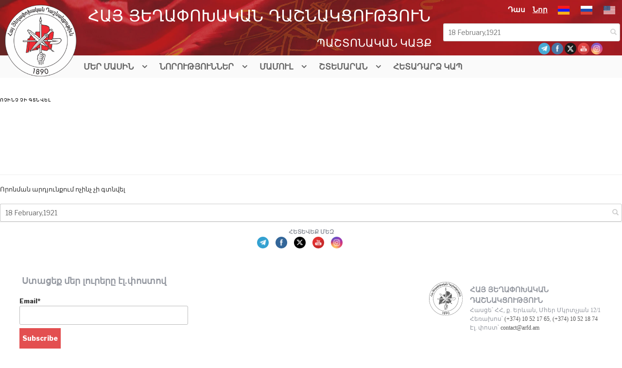

--- FILE ---
content_type: text/html; charset=UTF-8
request_url: https://www.arfd.am/arm/?s=18+February%2C1921
body_size: 20162
content:
<!DOCTYPE html>
<html lang="arm" class="no-js no-svg">
<head>
<meta charset="UTF-8">
<meta name="viewport" content="width=device-width, initial-scale=1">

<link rel="profile" href="https://gmpg.org/xfn/11">
    <link rel="stylesheet" href="https://maxcdn.bootstrapcdn.com/bootstrap/3.3.7/css/bootstrap.min.css"
          integrity="sha384-BVYiiSIFeK1dGmJRAkycuHAHRg32OmUcww7on3RYdg4Va+PmSTsz/K68vbdEjh4u" crossorigin="anonymous">
    <link rel="stylesheet" href="https://maxcdn.bootstrapcdn.com/bootstrap/3.3.7/css/bootstrap-theme.min.css"
          integrity="sha384-rHyoN1iRsVXV4nD0JutlnGaslCJuC7uwjduW9SVrLvRYooPp2bWYgmgJQIXwl/Sp" crossorigin="anonymous">
    <link rel="icon" href="https://www.arfd.am/wp-content/themes/hyd/assets/img/favicon.ico" sizes="16x16">
    <link rel="stylesheet" type="text/css" href="https://www.arfd.am/wp-content/themes/hyd/assets/css/custom.css">
    <link rel="stylesheet" type="text/css" href="https://www.arfd.am/wp-content/themes/hyd/assets/css/owl.carousel.min.css">
    <link rel="stylesheet" type="text/css" href="https://www.arfd.am/wp-content/themes/hyd/assets/css/owl.theme.default.min.css">
    <script src="https://code.jquery.com/jquery-3.3.1.min.js" integrity="sha256-FgpCb/KJQlLNfOu91ta32o/NMZxltwRo8QtmkMRdAu8=" crossorigin="anonymous"></script>
    <script src="https://maxcdn.bootstrapcdn.com/bootstrap/3.3.7/js/bootstrap.min.js" integrity="sha384-Tc5IQib027qvyjSMfHjOMaLkfuWVxZxUPnCJA7l2mCWNIpG9mGCD8wGNIcPD7Txa" crossorigin="anonymous"></script>
    <script src="https://www.arfd.am/wp-content/themes/hyd/assets/js/owl.carousel.min.js"></script>
    <script src="https://www.arfd.am/wp-content/themes/hyd/assets/js/jquery.nicescroll.min.js"></script>
    <link rel="stylesheet" type="text/css" href="https://www.arfd.am/wp-content/themes/hyd/assets/css/datepicker.css">
    <script src="https://www.arfd.am/wp-content/themes/hyd/assets/js/datepicker.js"></script>
    <script src="https://cdnjs.cloudflare.com/ajax/libs/moment.js/2.22.1/moment.min.js"
            integrity="sha384-F13mJAeqdsVJS5kJv7MZ4PzYmJ+yXXZkt/gEnamJGTXZFzYgAcVtNg5wBDrRgLg9"
            crossorigin="anonymous">
    </script>
    <script src="https://www.arfd.am/wp-content/themes/hyd/assets/js/fullcalendar.js"></script>
    <script src="https://www.arfd.am/wp-content/themes/hyd/assets/js/modernizr.custom.js"></script>
<!--    <script src="https://ajax.googleapis.com/ajax/libs/jquery/1.8.3/jquery.min.js"></script>-->
    <link rel="stylesheet" href="https://use.fontawesome.com/releases/v5.3.1/css/all.css" integrity="sha384-mzrmE5qonljUremFsqc01SB46JvROS7bZs3IO2EmfFsd15uHvIt+Y8vEf7N7fWAU" crossorigin="anonymous">
    <link rel="stylesheet" href="https://www.arfd.am/wp-content/themes/hyd/assets/css/print.css">
    <link rel="stylesheet" href="https://www.arfd.am/wp-content/themes/hyd/assets/css/default.css">
    <link rel="stylesheet" href="https://www.arfd.am/wp-content/themes/hyd/assets/css/component2.css">
    <link href="https://cdnjs.cloudflare.com/ajax/libs/fullcalendar/3.1.0/fullcalendar.min.css" rel="stylesheet" />
  <!--  <meta property="og:image" content="" />
  <meta property="og:type" content="website" />-->
    <script>(function(html){html.className = html.className.replace(/\bno-js\b/,'js')})(document.documentElement);</script>
<meta name='robots' content='noindex, follow' />
<link rel="alternate" hreflang="arm" href="https://www.arfd.am/arm/?s=18+February%2C1921" />
<link rel="alternate" hreflang="hy-new" href="https://www.arfd.am/new/?s=18+February%2C1921" />
<link rel="alternate" hreflang="x-default" href="https://www.arfd.am/new/?s=18+February%2C1921" />

	<!-- This site is optimized with the Yoast SEO plugin v26.6 - https://yoast.com/wordpress/plugins/seo/ -->
	<title>ՀՅԴ</title>
	<meta name="twitter:card" content="summary_large_image" />
	<meta name="twitter:title" content="ՀՅԴ" />
	<script type="application/ld+json" class="yoast-schema-graph">{"@context":"https://schema.org","@graph":[{"@type":["CollectionPage","SearchResultsPage"],"@id":"https://www.arfd.am/new/?s=18%20February%2C1921","url":"https://www.arfd.am/new/?s=18%20February%2C1921","name":"ՀՅԴ","isPartOf":{"@id":"https://www.arfd.am/new/#website"},"breadcrumb":{"@id":"#breadcrumb"},"inLanguage":"arm"},{"@type":"BreadcrumbList","@id":"#breadcrumb","itemListElement":[{"@type":"ListItem","position":1,"name":"Home","item":"https://www.arfd.am/new/"},{"@type":"ListItem","position":2,"name":"You searched for 18 February,1921"}]},{"@type":"WebSite","@id":"https://www.arfd.am/new/#website","url":"https://www.arfd.am/new/","name":"ՀՅԴ","description":"Official","potentialAction":[{"@type":"SearchAction","target":{"@type":"EntryPoint","urlTemplate":"https://www.arfd.am/new/?s={search_term_string}"},"query-input":{"@type":"PropertyValueSpecification","valueRequired":true,"valueName":"search_term_string"}}],"inLanguage":"arm"}]}</script>
	<!-- / Yoast SEO plugin. -->


<link rel='dns-prefetch' href='//static.addtoany.com' />
<link rel='dns-prefetch' href='//fonts.googleapis.com' />
<link href='https://fonts.gstatic.com' crossorigin rel='preconnect' />
<link rel="alternate" type="application/rss+xml" title="ՀՅԴ &raquo; Feed" href="https://www.arfd.am/arm/feed/" />
<link rel="alternate" type="application/rss+xml" title="ՀՅԴ &raquo; Comments Feed" href="https://www.arfd.am/arm/comments/feed/" />
<link rel="alternate" type="application/rss+xml" title="ՀՅԴ &raquo; Search Results for &#8220;18 February,1921&#8221; Feed" href="https://www.arfd.am/arm/search/18+February%2C1921/feed/rss2/" />
		<!-- This site uses the Google Analytics by ExactMetrics plugin v8.11.1 - Using Analytics tracking - https://www.exactmetrics.com/ -->
							<script src="//www.googletagmanager.com/gtag/js?id=G-TMRLKC3G93"  data-cfasync="false" data-wpfc-render="false" type="text/javascript" async></script>
			<script data-cfasync="false" data-wpfc-render="false" type="text/javascript">
				var em_version = '8.11.1';
				var em_track_user = true;
				var em_no_track_reason = '';
								var ExactMetricsDefaultLocations = {"page_location":"https:\/\/www.arfd.am\/arm\/?s=18+February%2C1921"};
								if ( typeof ExactMetricsPrivacyGuardFilter === 'function' ) {
					var ExactMetricsLocations = (typeof ExactMetricsExcludeQuery === 'object') ? ExactMetricsPrivacyGuardFilter( ExactMetricsExcludeQuery ) : ExactMetricsPrivacyGuardFilter( ExactMetricsDefaultLocations );
				} else {
					var ExactMetricsLocations = (typeof ExactMetricsExcludeQuery === 'object') ? ExactMetricsExcludeQuery : ExactMetricsDefaultLocations;
				}

								var disableStrs = [
										'ga-disable-G-TMRLKC3G93',
									];

				/* Function to detect opted out users */
				function __gtagTrackerIsOptedOut() {
					for (var index = 0; index < disableStrs.length; index++) {
						if (document.cookie.indexOf(disableStrs[index] + '=true') > -1) {
							return true;
						}
					}

					return false;
				}

				/* Disable tracking if the opt-out cookie exists. */
				if (__gtagTrackerIsOptedOut()) {
					for (var index = 0; index < disableStrs.length; index++) {
						window[disableStrs[index]] = true;
					}
				}

				/* Opt-out function */
				function __gtagTrackerOptout() {
					for (var index = 0; index < disableStrs.length; index++) {
						document.cookie = disableStrs[index] + '=true; expires=Thu, 31 Dec 2099 23:59:59 UTC; path=/';
						window[disableStrs[index]] = true;
					}
				}

				if ('undefined' === typeof gaOptout) {
					function gaOptout() {
						__gtagTrackerOptout();
					}
				}
								window.dataLayer = window.dataLayer || [];

				window.ExactMetricsDualTracker = {
					helpers: {},
					trackers: {},
				};
				if (em_track_user) {
					function __gtagDataLayer() {
						dataLayer.push(arguments);
					}

					function __gtagTracker(type, name, parameters) {
						if (!parameters) {
							parameters = {};
						}

						if (parameters.send_to) {
							__gtagDataLayer.apply(null, arguments);
							return;
						}

						if (type === 'event') {
														parameters.send_to = exactmetrics_frontend.v4_id;
							var hookName = name;
							if (typeof parameters['event_category'] !== 'undefined') {
								hookName = parameters['event_category'] + ':' + name;
							}

							if (typeof ExactMetricsDualTracker.trackers[hookName] !== 'undefined') {
								ExactMetricsDualTracker.trackers[hookName](parameters);
							} else {
								__gtagDataLayer('event', name, parameters);
							}
							
						} else {
							__gtagDataLayer.apply(null, arguments);
						}
					}

					__gtagTracker('js', new Date());
					__gtagTracker('set', {
						'developer_id.dNDMyYj': true,
											});
					if ( ExactMetricsLocations.page_location ) {
						__gtagTracker('set', ExactMetricsLocations);
					}
										__gtagTracker('config', 'G-TMRLKC3G93', {"forceSSL":"true","page_path":"\/?s=no-results:18%20February%2C1921&cat=no-results"} );
										window.gtag = __gtagTracker;										(function () {
						/* https://developers.google.com/analytics/devguides/collection/analyticsjs/ */
						/* ga and __gaTracker compatibility shim. */
						var noopfn = function () {
							return null;
						};
						var newtracker = function () {
							return new Tracker();
						};
						var Tracker = function () {
							return null;
						};
						var p = Tracker.prototype;
						p.get = noopfn;
						p.set = noopfn;
						p.send = function () {
							var args = Array.prototype.slice.call(arguments);
							args.unshift('send');
							__gaTracker.apply(null, args);
						};
						var __gaTracker = function () {
							var len = arguments.length;
							if (len === 0) {
								return;
							}
							var f = arguments[len - 1];
							if (typeof f !== 'object' || f === null || typeof f.hitCallback !== 'function') {
								if ('send' === arguments[0]) {
									var hitConverted, hitObject = false, action;
									if ('event' === arguments[1]) {
										if ('undefined' !== typeof arguments[3]) {
											hitObject = {
												'eventAction': arguments[3],
												'eventCategory': arguments[2],
												'eventLabel': arguments[4],
												'value': arguments[5] ? arguments[5] : 1,
											}
										}
									}
									if ('pageview' === arguments[1]) {
										if ('undefined' !== typeof arguments[2]) {
											hitObject = {
												'eventAction': 'page_view',
												'page_path': arguments[2],
											}
										}
									}
									if (typeof arguments[2] === 'object') {
										hitObject = arguments[2];
									}
									if (typeof arguments[5] === 'object') {
										Object.assign(hitObject, arguments[5]);
									}
									if ('undefined' !== typeof arguments[1].hitType) {
										hitObject = arguments[1];
										if ('pageview' === hitObject.hitType) {
											hitObject.eventAction = 'page_view';
										}
									}
									if (hitObject) {
										action = 'timing' === arguments[1].hitType ? 'timing_complete' : hitObject.eventAction;
										hitConverted = mapArgs(hitObject);
										__gtagTracker('event', action, hitConverted);
									}
								}
								return;
							}

							function mapArgs(args) {
								var arg, hit = {};
								var gaMap = {
									'eventCategory': 'event_category',
									'eventAction': 'event_action',
									'eventLabel': 'event_label',
									'eventValue': 'event_value',
									'nonInteraction': 'non_interaction',
									'timingCategory': 'event_category',
									'timingVar': 'name',
									'timingValue': 'value',
									'timingLabel': 'event_label',
									'page': 'page_path',
									'location': 'page_location',
									'title': 'page_title',
									'referrer' : 'page_referrer',
								};
								for (arg in args) {
																		if (!(!args.hasOwnProperty(arg) || !gaMap.hasOwnProperty(arg))) {
										hit[gaMap[arg]] = args[arg];
									} else {
										hit[arg] = args[arg];
									}
								}
								return hit;
							}

							try {
								f.hitCallback();
							} catch (ex) {
							}
						};
						__gaTracker.create = newtracker;
						__gaTracker.getByName = newtracker;
						__gaTracker.getAll = function () {
							return [];
						};
						__gaTracker.remove = noopfn;
						__gaTracker.loaded = true;
						window['__gaTracker'] = __gaTracker;
					})();
									} else {
										console.log("");
					(function () {
						function __gtagTracker() {
							return null;
						}

						window['__gtagTracker'] = __gtagTracker;
						window['gtag'] = __gtagTracker;
					})();
									}
			</script>
							<!-- / Google Analytics by ExactMetrics -->
		<style id='wp-img-auto-sizes-contain-inline-css' type='text/css'>
img:is([sizes=auto i],[sizes^="auto," i]){contain-intrinsic-size:3000px 1500px}
/*# sourceURL=wp-img-auto-sizes-contain-inline-css */
</style>
<link rel='stylesheet' id='MPR_namespace-css' href='https://www.arfd.am/wp-content/plugins/multisite-post-reader/css/settings.css?ver=3.02' type='text/css' media='all' />
<style id='wp-emoji-styles-inline-css' type='text/css'>

	img.wp-smiley, img.emoji {
		display: inline !important;
		border: none !important;
		box-shadow: none !important;
		height: 1em !important;
		width: 1em !important;
		margin: 0 0.07em !important;
		vertical-align: -0.1em !important;
		background: none !important;
		padding: 0 !important;
	}
/*# sourceURL=wp-emoji-styles-inline-css */
</style>
<link rel='stylesheet' id='wp-block-library-css' href='https://www.arfd.am/wp-includes/css/dist/block-library/style.min.css?ver=1c4b1a3a79e56abaf8fd6979e9904ac5' type='text/css' media='all' />
<style id='global-styles-inline-css' type='text/css'>
:root{--wp--preset--aspect-ratio--square: 1;--wp--preset--aspect-ratio--4-3: 4/3;--wp--preset--aspect-ratio--3-4: 3/4;--wp--preset--aspect-ratio--3-2: 3/2;--wp--preset--aspect-ratio--2-3: 2/3;--wp--preset--aspect-ratio--16-9: 16/9;--wp--preset--aspect-ratio--9-16: 9/16;--wp--preset--color--black: #000000;--wp--preset--color--cyan-bluish-gray: #abb8c3;--wp--preset--color--white: #ffffff;--wp--preset--color--pale-pink: #f78da7;--wp--preset--color--vivid-red: #cf2e2e;--wp--preset--color--luminous-vivid-orange: #ff6900;--wp--preset--color--luminous-vivid-amber: #fcb900;--wp--preset--color--light-green-cyan: #7bdcb5;--wp--preset--color--vivid-green-cyan: #00d084;--wp--preset--color--pale-cyan-blue: #8ed1fc;--wp--preset--color--vivid-cyan-blue: #0693e3;--wp--preset--color--vivid-purple: #9b51e0;--wp--preset--gradient--vivid-cyan-blue-to-vivid-purple: linear-gradient(135deg,rgb(6,147,227) 0%,rgb(155,81,224) 100%);--wp--preset--gradient--light-green-cyan-to-vivid-green-cyan: linear-gradient(135deg,rgb(122,220,180) 0%,rgb(0,208,130) 100%);--wp--preset--gradient--luminous-vivid-amber-to-luminous-vivid-orange: linear-gradient(135deg,rgb(252,185,0) 0%,rgb(255,105,0) 100%);--wp--preset--gradient--luminous-vivid-orange-to-vivid-red: linear-gradient(135deg,rgb(255,105,0) 0%,rgb(207,46,46) 100%);--wp--preset--gradient--very-light-gray-to-cyan-bluish-gray: linear-gradient(135deg,rgb(238,238,238) 0%,rgb(169,184,195) 100%);--wp--preset--gradient--cool-to-warm-spectrum: linear-gradient(135deg,rgb(74,234,220) 0%,rgb(151,120,209) 20%,rgb(207,42,186) 40%,rgb(238,44,130) 60%,rgb(251,105,98) 80%,rgb(254,248,76) 100%);--wp--preset--gradient--blush-light-purple: linear-gradient(135deg,rgb(255,206,236) 0%,rgb(152,150,240) 100%);--wp--preset--gradient--blush-bordeaux: linear-gradient(135deg,rgb(254,205,165) 0%,rgb(254,45,45) 50%,rgb(107,0,62) 100%);--wp--preset--gradient--luminous-dusk: linear-gradient(135deg,rgb(255,203,112) 0%,rgb(199,81,192) 50%,rgb(65,88,208) 100%);--wp--preset--gradient--pale-ocean: linear-gradient(135deg,rgb(255,245,203) 0%,rgb(182,227,212) 50%,rgb(51,167,181) 100%);--wp--preset--gradient--electric-grass: linear-gradient(135deg,rgb(202,248,128) 0%,rgb(113,206,126) 100%);--wp--preset--gradient--midnight: linear-gradient(135deg,rgb(2,3,129) 0%,rgb(40,116,252) 100%);--wp--preset--font-size--small: 13px;--wp--preset--font-size--medium: 20px;--wp--preset--font-size--large: 36px;--wp--preset--font-size--x-large: 42px;--wp--preset--spacing--20: 0.44rem;--wp--preset--spacing--30: 0.67rem;--wp--preset--spacing--40: 1rem;--wp--preset--spacing--50: 1.5rem;--wp--preset--spacing--60: 2.25rem;--wp--preset--spacing--70: 3.38rem;--wp--preset--spacing--80: 5.06rem;--wp--preset--shadow--natural: 6px 6px 9px rgba(0, 0, 0, 0.2);--wp--preset--shadow--deep: 12px 12px 50px rgba(0, 0, 0, 0.4);--wp--preset--shadow--sharp: 6px 6px 0px rgba(0, 0, 0, 0.2);--wp--preset--shadow--outlined: 6px 6px 0px -3px rgb(255, 255, 255), 6px 6px rgb(0, 0, 0);--wp--preset--shadow--crisp: 6px 6px 0px rgb(0, 0, 0);}:where(.is-layout-flex){gap: 0.5em;}:where(.is-layout-grid){gap: 0.5em;}body .is-layout-flex{display: flex;}.is-layout-flex{flex-wrap: wrap;align-items: center;}.is-layout-flex > :is(*, div){margin: 0;}body .is-layout-grid{display: grid;}.is-layout-grid > :is(*, div){margin: 0;}:where(.wp-block-columns.is-layout-flex){gap: 2em;}:where(.wp-block-columns.is-layout-grid){gap: 2em;}:where(.wp-block-post-template.is-layout-flex){gap: 1.25em;}:where(.wp-block-post-template.is-layout-grid){gap: 1.25em;}.has-black-color{color: var(--wp--preset--color--black) !important;}.has-cyan-bluish-gray-color{color: var(--wp--preset--color--cyan-bluish-gray) !important;}.has-white-color{color: var(--wp--preset--color--white) !important;}.has-pale-pink-color{color: var(--wp--preset--color--pale-pink) !important;}.has-vivid-red-color{color: var(--wp--preset--color--vivid-red) !important;}.has-luminous-vivid-orange-color{color: var(--wp--preset--color--luminous-vivid-orange) !important;}.has-luminous-vivid-amber-color{color: var(--wp--preset--color--luminous-vivid-amber) !important;}.has-light-green-cyan-color{color: var(--wp--preset--color--light-green-cyan) !important;}.has-vivid-green-cyan-color{color: var(--wp--preset--color--vivid-green-cyan) !important;}.has-pale-cyan-blue-color{color: var(--wp--preset--color--pale-cyan-blue) !important;}.has-vivid-cyan-blue-color{color: var(--wp--preset--color--vivid-cyan-blue) !important;}.has-vivid-purple-color{color: var(--wp--preset--color--vivid-purple) !important;}.has-black-background-color{background-color: var(--wp--preset--color--black) !important;}.has-cyan-bluish-gray-background-color{background-color: var(--wp--preset--color--cyan-bluish-gray) !important;}.has-white-background-color{background-color: var(--wp--preset--color--white) !important;}.has-pale-pink-background-color{background-color: var(--wp--preset--color--pale-pink) !important;}.has-vivid-red-background-color{background-color: var(--wp--preset--color--vivid-red) !important;}.has-luminous-vivid-orange-background-color{background-color: var(--wp--preset--color--luminous-vivid-orange) !important;}.has-luminous-vivid-amber-background-color{background-color: var(--wp--preset--color--luminous-vivid-amber) !important;}.has-light-green-cyan-background-color{background-color: var(--wp--preset--color--light-green-cyan) !important;}.has-vivid-green-cyan-background-color{background-color: var(--wp--preset--color--vivid-green-cyan) !important;}.has-pale-cyan-blue-background-color{background-color: var(--wp--preset--color--pale-cyan-blue) !important;}.has-vivid-cyan-blue-background-color{background-color: var(--wp--preset--color--vivid-cyan-blue) !important;}.has-vivid-purple-background-color{background-color: var(--wp--preset--color--vivid-purple) !important;}.has-black-border-color{border-color: var(--wp--preset--color--black) !important;}.has-cyan-bluish-gray-border-color{border-color: var(--wp--preset--color--cyan-bluish-gray) !important;}.has-white-border-color{border-color: var(--wp--preset--color--white) !important;}.has-pale-pink-border-color{border-color: var(--wp--preset--color--pale-pink) !important;}.has-vivid-red-border-color{border-color: var(--wp--preset--color--vivid-red) !important;}.has-luminous-vivid-orange-border-color{border-color: var(--wp--preset--color--luminous-vivid-orange) !important;}.has-luminous-vivid-amber-border-color{border-color: var(--wp--preset--color--luminous-vivid-amber) !important;}.has-light-green-cyan-border-color{border-color: var(--wp--preset--color--light-green-cyan) !important;}.has-vivid-green-cyan-border-color{border-color: var(--wp--preset--color--vivid-green-cyan) !important;}.has-pale-cyan-blue-border-color{border-color: var(--wp--preset--color--pale-cyan-blue) !important;}.has-vivid-cyan-blue-border-color{border-color: var(--wp--preset--color--vivid-cyan-blue) !important;}.has-vivid-purple-border-color{border-color: var(--wp--preset--color--vivid-purple) !important;}.has-vivid-cyan-blue-to-vivid-purple-gradient-background{background: var(--wp--preset--gradient--vivid-cyan-blue-to-vivid-purple) !important;}.has-light-green-cyan-to-vivid-green-cyan-gradient-background{background: var(--wp--preset--gradient--light-green-cyan-to-vivid-green-cyan) !important;}.has-luminous-vivid-amber-to-luminous-vivid-orange-gradient-background{background: var(--wp--preset--gradient--luminous-vivid-amber-to-luminous-vivid-orange) !important;}.has-luminous-vivid-orange-to-vivid-red-gradient-background{background: var(--wp--preset--gradient--luminous-vivid-orange-to-vivid-red) !important;}.has-very-light-gray-to-cyan-bluish-gray-gradient-background{background: var(--wp--preset--gradient--very-light-gray-to-cyan-bluish-gray) !important;}.has-cool-to-warm-spectrum-gradient-background{background: var(--wp--preset--gradient--cool-to-warm-spectrum) !important;}.has-blush-light-purple-gradient-background{background: var(--wp--preset--gradient--blush-light-purple) !important;}.has-blush-bordeaux-gradient-background{background: var(--wp--preset--gradient--blush-bordeaux) !important;}.has-luminous-dusk-gradient-background{background: var(--wp--preset--gradient--luminous-dusk) !important;}.has-pale-ocean-gradient-background{background: var(--wp--preset--gradient--pale-ocean) !important;}.has-electric-grass-gradient-background{background: var(--wp--preset--gradient--electric-grass) !important;}.has-midnight-gradient-background{background: var(--wp--preset--gradient--midnight) !important;}.has-small-font-size{font-size: var(--wp--preset--font-size--small) !important;}.has-medium-font-size{font-size: var(--wp--preset--font-size--medium) !important;}.has-large-font-size{font-size: var(--wp--preset--font-size--large) !important;}.has-x-large-font-size{font-size: var(--wp--preset--font-size--x-large) !important;}
/*# sourceURL=global-styles-inline-css */
</style>

<style id='classic-theme-styles-inline-css' type='text/css'>
/*! This file is auto-generated */
.wp-block-button__link{color:#fff;background-color:#32373c;border-radius:9999px;box-shadow:none;text-decoration:none;padding:calc(.667em + 2px) calc(1.333em + 2px);font-size:1.125em}.wp-block-file__button{background:#32373c;color:#fff;text-decoration:none}
/*# sourceURL=/wp-includes/css/classic-themes.min.css */
</style>
<link rel='stylesheet' id='svg-flags-core-css-css' href='https://www.arfd.am/wp-content/plugins/svg-flags-lite/assets/flag-icon-css/css/flag-icon.min.css?ver=1652808223' type='text/css' media='all' />
<link rel='stylesheet' id='svg-flags-block-css-css' href='https://www.arfd.am/wp-content/plugins/svg-flags-lite/assets/css/block.styles.css?ver=https://www.arfd.am/wp-content/plugins/svg-flags-lite/assets/css/block.styles.css' type='text/css' media='all' />
<link rel='stylesheet' id='contact-form-7-css' href='https://www.arfd.am/wp-content/plugins/contact-form-7/includes/css/styles.css?ver=6.1.4' type='text/css' media='all' />
<link rel='stylesheet' id='email-subscribers-css' href='https://www.arfd.am/wp-content/plugins/email-subscribers/lite/public/css/email-subscribers-public.css?ver=5.9.12' type='text/css' media='all' />
<link rel='stylesheet' id='fancybox-for-wp-css' href='https://www.arfd.am/wp-content/plugins/fancybox-for-wordpress/assets/css/fancybox.css?ver=1.3.4' type='text/css' media='all' />
<link rel='stylesheet' id='SFSIPLUSmainCss-css' href='https://www.arfd.am/wp-content/plugins/ultimate-social-media-plus/css/sfsi-style.css?ver=3.7.1' type='text/css' media='all' />
<link rel='stylesheet' id='ye_dynamic-css' href='https://www.arfd.am/wp-content/plugins/youtube-embed/css/main.min.css?ver=5.4' type='text/css' media='all' />
<link rel='stylesheet' id='svg-flags-plugin-css-css' href='https://www.arfd.am/wp-content/plugins/svg-flags-lite/assets/css/frontend.css?ver=1652808223' type='text/css' media='all' />
<link rel='stylesheet' id='wpml-legacy-horizontal-list-0-css' href='https://www.arfd.am/wp-content/plugins/sitepress-multilingual-cms/templates/language-switchers/legacy-list-horizontal/style.min.css?ver=1' type='text/css' media='all' />
<style id='wpml-legacy-horizontal-list-0-inline-css' type='text/css'>
.wpml-ls-statics-shortcode_actions, .wpml-ls-statics-shortcode_actions .wpml-ls-sub-menu, .wpml-ls-statics-shortcode_actions a {border-color:#cdcdcd;}.wpml-ls-statics-shortcode_actions a, .wpml-ls-statics-shortcode_actions .wpml-ls-sub-menu a, .wpml-ls-statics-shortcode_actions .wpml-ls-sub-menu a:link, .wpml-ls-statics-shortcode_actions li:not(.wpml-ls-current-language) .wpml-ls-link, .wpml-ls-statics-shortcode_actions li:not(.wpml-ls-current-language) .wpml-ls-link:link {color:#444444;background-color:#ffffff;}.wpml-ls-statics-shortcode_actions .wpml-ls-sub-menu a:hover,.wpml-ls-statics-shortcode_actions .wpml-ls-sub-menu a:focus, .wpml-ls-statics-shortcode_actions .wpml-ls-sub-menu a:link:hover, .wpml-ls-statics-shortcode_actions .wpml-ls-sub-menu a:link:focus {color:#000000;background-color:#eeeeee;}.wpml-ls-statics-shortcode_actions .wpml-ls-current-language > a {color:#444444;background-color:#ffffff;}.wpml-ls-statics-shortcode_actions .wpml-ls-current-language:hover>a, .wpml-ls-statics-shortcode_actions .wpml-ls-current-language>a:focus {color:#000000;background-color:#eeeeee;}
/*# sourceURL=wpml-legacy-horizontal-list-0-inline-css */
</style>
<link rel='stylesheet' id='twentyseventeen-fonts-css' href='https://fonts.googleapis.com/css?family=Libre+Franklin%3A300%2C300i%2C400%2C400i%2C600%2C600i%2C800%2C800i&#038;subset=latin%2Clatin-ext' type='text/css' media='all' />
<link rel='stylesheet' id='twentyseventeen-style-css' href='https://www.arfd.am/wp-content/themes/hyd/style.css?ver=1c4b1a3a79e56abaf8fd6979e9904ac5' type='text/css' media='all' />
<link rel='stylesheet' id='twentyseventeen-colors-dark-css' href='https://www.arfd.am/wp-content/themes/hyd/assets/css/responsive.css?ver=1.0' type='text/css' media='all' />
<link rel='stylesheet' id='addtoany-css' href='https://www.arfd.am/wp-content/plugins/add-to-any/addtoany.min.css?ver=1.16' type='text/css' media='all' />
<script type="text/javascript" src="https://www.arfd.am/wp-content/plugins/google-analytics-dashboard-for-wp/assets/js/frontend-gtag.min.js?ver=8.11.1" id="exactmetrics-frontend-script-js" async="async" data-wp-strategy="async"></script>
<script data-cfasync="false" data-wpfc-render="false" type="text/javascript" id='exactmetrics-frontend-script-js-extra'>/* <![CDATA[ */
var exactmetrics_frontend = {"js_events_tracking":"true","download_extensions":"zip,mp3,mpeg,pdf,docx,pptx,xlsx,rar","inbound_paths":"[{\"path\":\"\\\/go\\\/\",\"label\":\"affiliate\"},{\"path\":\"\\\/recommend\\\/\",\"label\":\"affiliate\"}]","home_url":"https:\/\/www.arfd.am\/arm\/","hash_tracking":"false","v4_id":"G-TMRLKC3G93"};/* ]]> */
</script>
<script type="text/javascript" id="addtoany-core-js-before">
/* <![CDATA[ */
window.a2a_config=window.a2a_config||{};a2a_config.callbacks=[];a2a_config.overlays=[];a2a_config.templates={};a2a_localize = {
	Share: "Share",
	Save: "Save",
	Subscribe: "Subscribe",
	Email: "Email",
	Bookmark: "Bookmark",
	ShowAll: "Show all",
	ShowLess: "Show less",
	FindServices: "Find service(s)",
	FindAnyServiceToAddTo: "Instantly find any service to add to",
	PoweredBy: "Powered by",
	ShareViaEmail: "Share via email",
	SubscribeViaEmail: "Subscribe via email",
	BookmarkInYourBrowser: "Bookmark in your browser",
	BookmarkInstructions: "Press Ctrl+D or \u2318+D to bookmark this page",
	AddToYourFavorites: "Add to your favorites",
	SendFromWebOrProgram: "Send from any email address or email program",
	EmailProgram: "Email program",
	More: "More&#8230;",
	ThanksForSharing: "Thanks for sharing!",
	ThanksForFollowing: "Thanks for following!"
};

a2a_config.counts = { recover_protocol: 'http', recover_domain: 'arfd.am', };

//# sourceURL=addtoany-core-js-before
/* ]]> */
</script>
<script type="text/javascript" defer src="https://static.addtoany.com/menu/page.js" id="addtoany-core-js"></script>
<script type="text/javascript" src="https://www.arfd.am/wp-includes/js/jquery/jquery.min.js?ver=3.7.1" id="jquery-core-js"></script>
<script type="text/javascript" src="https://www.arfd.am/wp-includes/js/jquery/jquery-migrate.min.js?ver=3.4.1" id="jquery-migrate-js"></script>
<script type="text/javascript" defer src="https://www.arfd.am/wp-content/plugins/add-to-any/addtoany.min.js?ver=1.1" id="addtoany-jquery-js"></script>
<script type="text/javascript" src="https://www.arfd.am/wp-content/plugins/fancybox-for-wordpress/assets/js/purify.min.js?ver=1.3.4" id="purify-js"></script>
<script type="text/javascript" src="https://www.arfd.am/wp-content/plugins/fancybox-for-wordpress/assets/js/jquery.fancybox.js?ver=1.3.4" id="fancybox-for-wp-js"></script>
<script type="text/javascript" src="//www.arfd.am/wp-content/plugins/revslider/sr6/assets/js/rbtools.min.js?ver=6.7.18" async id="tp-tools-js"></script>
<script type="text/javascript" src="//www.arfd.am/wp-content/plugins/revslider/sr6/assets/js/rs6.min.js?ver=6.7.18" async id="revmin-js"></script>
<script type="text/javascript" src="https://www.arfd.am/wp-content/themes/hyd/assets/js/script.js?ver=1c4b1a3a79e56abaf8fd6979e9904ac5" id="script-js"></script>
<link rel="https://api.w.org/" href="https://www.arfd.am/arm/wp-json/" /><link rel="EditURI" type="application/rsd+xml" title="RSD" href="https://www.arfd.am/xmlrpc.php?rsd" />

<!-- Fancybox for WordPress v3.3.7 -->
<style type="text/css">
	.fancybox-slide--image .fancybox-content{background-color: #FFFFFF}div.fancybox-caption{display:none !important;}
	
	img.fancybox-image{border-width:10px;border-color:#FFFFFF;border-style:solid;}
	div.fancybox-bg{background-color:rgba(102,102,102,0.3);opacity:1 !important;}div.fancybox-content{border-color:#FFFFFF}
	div#fancybox-title{background-color:#FFFFFF}
	div.fancybox-content{background-color:#FFFFFF}
	div#fancybox-title-inside{color:#333333}
	
	
	
	div.fancybox-caption p.caption-title{display:inline-block}
	div.fancybox-caption p.caption-title{font-size:14px}
	div.fancybox-caption p.caption-title{color:#333333}
	div.fancybox-caption {color:#333333}div.fancybox-caption p.caption-title {background:#fff; width:auto;padding:10px 30px;}div.fancybox-content p.caption-title{color:#333333;margin: 0;padding: 5px 0;}
</style><script type="text/javascript">
	jQuery(function () {

		var mobileOnly = false;
		
		if (mobileOnly) {
			return;
		}

		jQuery.fn.getTitle = function () { // Copy the title of every IMG tag and add it to its parent A so that fancybox can show titles
			var arr = jQuery("a[data-fancybox]");jQuery.each(arr, function() {var title = jQuery(this).children("img").attr("title") || '';var figCaptionHtml = jQuery(this).next("figcaption").html() || '';var processedCaption = figCaptionHtml;if (figCaptionHtml.length && typeof DOMPurify === 'function') {processedCaption = DOMPurify.sanitize(figCaptionHtml, {USE_PROFILES: {html: true}});} else if (figCaptionHtml.length) {processedCaption = jQuery("<div>").text(figCaptionHtml).html();}var newTitle = title;if (processedCaption.length) {newTitle = title.length ? title + " " + processedCaption : processedCaption;}if (newTitle.length) {jQuery(this).attr("title", newTitle);}});		}

		// Supported file extensions

				var thumbnails = jQuery("a:has(img)").not(".nolightbox").not('.envira-gallery-link').not('.ngg-simplelightbox').filter(function () {
			return /\.(jpe?g|png|gif|mp4|webp|bmp|pdf)(\?[^/]*)*$/i.test(jQuery(this).attr('href'))
		});
		

		// Add data-type iframe for links that are not images or videos.
		var iframeLinks = jQuery('.fancyboxforwp').filter(function () {
			return !/\.(jpe?g|png|gif|mp4|webp|bmp|pdf)(\?[^/]*)*$/i.test(jQuery(this).attr('href'))
		}).filter(function () {
			return !/vimeo|youtube/i.test(jQuery(this).attr('href'))
		});
		iframeLinks.attr({"data-type": "iframe"}).getTitle();

				// Gallery All
		thumbnails.addClass("fancyboxforwp").attr("data-fancybox", "gallery").getTitle();
		iframeLinks.attr({"data-fancybox": "gallery"}).getTitle();

		// Gallery type NONE
		
		// Call fancybox and apply it on any link with a rel atribute that starts with "fancybox", with the options set on the admin panel
		jQuery("a.fancyboxforwp").fancyboxforwp({
			loop: false,
			smallBtn: false,
			zoomOpacity: "auto",
			animationEffect: "zoom",
			animationDuration: 500,
			transitionEffect: "fade",
			transitionDuration: "300",
			overlayShow: true,
			overlayOpacity: "0.3",
			titleShow: true,
			titlePosition: "inside",
			keyboard: true,
			showCloseButton: false,
			arrows: true,
			clickContent:false,
			clickSlide: "close",
			mobile: {
				clickContent: function (current, event) {
					return current.type === "image" ? "toggleControls" : false;
				},
				clickSlide: function (current, event) {
					return current.type === "image" ? "close" : "close";
				},
			},
			wheel: false,
			toolbar: true,
			preventCaptionOverlap: true,
			onInit: function() { },			onDeactivate
	: function() { },		beforeClose: function() { },			afterShow: function(instance) { jQuery( ".fancybox-image" ).on("click", function( ){ ( instance.isScaledDown() ) ? instance.scaleToActual() : instance.scaleToFit() }) },				afterClose: function() { },					caption : function( instance, item ) {var title = "";if("undefined" != typeof jQuery(this).context ){var title = jQuery(this).context.title;} else { var title = ("undefined" != typeof jQuery(this).attr("title")) ? jQuery(this).attr("title") : false;}var caption = jQuery(this).data('caption') || '';if ( item.type === 'image' && title.length ) {caption = (caption.length ? caption + '<br />' : '') + '<p class="caption-title">'+jQuery("<div>").text(title).html()+'</p>' ;}if (typeof DOMPurify === "function" && caption.length) { return DOMPurify.sanitize(caption, {USE_PROFILES: {html: true}}); } else { return jQuery("<div>").text(caption).html(); }},
		afterLoad : function( instance, current ) {var captionContent = current.opts.caption || '';var sanitizedCaptionString = '';if (typeof DOMPurify === 'function' && captionContent.length) {sanitizedCaptionString = DOMPurify.sanitize(captionContent, {USE_PROFILES: {html: true}});} else if (captionContent.length) { sanitizedCaptionString = jQuery("<div>").text(captionContent).html();}if (sanitizedCaptionString.length) { current.$content.append(jQuery('<div class=\"fancybox-custom-caption inside-caption\" style=\" position: absolute;left:0;right:0;color:#000;margin:0 auto;bottom:0;text-align:center;background-color:#FFFFFF \"></div>').html(sanitizedCaptionString)); }},
			})
		;

			})
</script>
<!-- END Fancybox for WordPress -->

<!-- Lara's Google Analytics - https://www.xtraorbit.com/wordpress-google-analytics-dashboard-widget/ -->
<script async src="https://www.googletagmanager.com/gtag/js?id=G-JQDWZ95BH7"></script>
<script>
  window.dataLayer = window.dataLayer || [];
  function gtag(){dataLayer.push(arguments);}
  gtag('js', new Date());
  gtag('config', 'G-JQDWZ95BH7');
</script>

<meta name="generator" content="WPML ver:4.7.2 stt:66,65;" />
	<script>
		window.addEventListener("sfsi_plus_functions_loaded", function() {
			var body = document.getElementsByTagName('body')[0];
			// console.log(body);
			body.classList.add("sfsi_plus_3.53");
		})
		// window.addEventListener('sfsi_plus_functions_loaded',function(e) {
		// 	jQuery("body").addClass("sfsi_plus_3.53")
		// });
		jQuery(document).ready(function(e) {
			jQuery("body").addClass("sfsi_plus_3.53")
		});

		function sfsi_plus_processfurther(ref) {
			var feed_id = '[base64]';
			var feedtype = 8;
			var email = jQuery(ref).find('input[name="email"]').val();
			var filter = /^(([^<>()[\]\\.,;:\s@\"]+(\.[^<>()[\]\\.,;:\s@\"]+)*)|(\".+\"))@((\[[0-9]{1,3}\.[0-9]{1,3}\.[0-9]{1,3}\.[0-9]{1,3}\])|(([a-zA-Z\-0-9]+\.)+[a-zA-Z]{2,}))$/;
			if ((email != "Enter your email") && (filter.test(email))) {
				if (feedtype == "8") {
					var url = "https://api.follow.it/subscription-form/" + feed_id + "/" + feedtype;
					window.open(url, "popupwindow", "scrollbars=yes,width=1080,height=760");
					return true;
				}
			} else {
				alert("Please enter email address");
				jQuery(ref).find('input[name="email"]').focus();
				return false;
			}
		}
	</script>
	<style>
		.sfsi_plus_subscribe_Popinner {
			width: 100% !important;
			height: auto !important;
			border: 1px solid #b5b5b5 !important;
			padding: 18px 0px !important;
			background-color: #ffffff !important;
		}

		.sfsi_plus_subscribe_Popinner form {
			margin: 0 20px !important;
		}

		.sfsi_plus_subscribe_Popinner h5 {
			font-family: Helvetica,Arial,sans-serif !important;

			font-weight: bold !important;
			color: #000000 !important;
			font-size: 16px !important;
			text-align: center !important;
			margin: 0 0 10px !important;
			padding: 0 !important;
		}

		.sfsi_plus_subscription_form_field {
			margin: 5px 0 !important;
			width: 100% !important;
			display: inline-flex;
			display: -webkit-inline-flex;
		}

		.sfsi_plus_subscription_form_field input {
			width: 100% !important;
			padding: 10px 0px !important;
		}

		.sfsi_plus_subscribe_Popinner input[type=email] {
			font-family: Helvetica,Arial,sans-serif !important;

			font-style: normal !important;
			color:  !important;
			font-size: 14px !important;
			text-align: center !important;
		}

		.sfsi_plus_subscribe_Popinner input[type=email]::-webkit-input-placeholder {
			font-family: Helvetica,Arial,sans-serif !important;

			font-style: normal !important;
			color:  !important;
			font-size: 14px !important;
			text-align: center !important;
		}

		.sfsi_plus_subscribe_Popinner input[type=email]:-moz-placeholder {
			/* Firefox 18- */
			font-family: Helvetica,Arial,sans-serif !important;

			font-style: normal !important;
			color:  !important;
			font-size: 14px !important;
			text-align: center !important;
		}

		.sfsi_plus_subscribe_Popinner input[type=email]::-moz-placeholder {
			/* Firefox 19+ */
			font-family: Helvetica,Arial,sans-serif !important;

			font-style: normal !important;
			color:  !important;
			font-size: 14px !important;
			text-align: center !important;
		}

		.sfsi_plus_subscribe_Popinner input[type=email]:-ms-input-placeholder {
			font-family: Helvetica,Arial,sans-serif !important;

			font-style: normal !important;
			color:  !important;
			font-size: 14px !important;
			text-align: center !important;
		}

		.sfsi_plus_subscribe_Popinner input[type=submit] {
			font-family: Helvetica,Arial,sans-serif !important;

			font-weight: bold !important;
			color: #000000 !important;
			font-size: 16px !important;
			text-align: center !important;
			background-color: #dedede !important;
		}
	</style>
	<meta name="follow.[base64]" content="cEMKX47c4ydpYzs61esK"/><style type="text/css">.recentcomments a{display:inline !important;padding:0 !important;margin:0 !important;}</style>      <meta name="onesignal" content="wordpress-plugin"/>
            <script>

      window.OneSignalDeferred = window.OneSignalDeferred || [];

      OneSignalDeferred.push(function(OneSignal) {
        var oneSignal_options = {};
        window._oneSignalInitOptions = oneSignal_options;

        oneSignal_options['serviceWorkerParam'] = { scope: '/' };
oneSignal_options['serviceWorkerPath'] = 'OneSignalSDKWorker.js.php';

        OneSignal.Notifications.setDefaultUrl("https://www.arfd.am");

        oneSignal_options['wordpress'] = true;
oneSignal_options['appId'] = 'a9b4ef56-d355-417b-8d51-5e8a8e9e60b6';
oneSignal_options['allowLocalhostAsSecureOrigin'] = true;
oneSignal_options['welcomeNotification'] = { };
oneSignal_options['welcomeNotification']['disable'] = true;
oneSignal_options['path'] = "https://www.arfd.am/wp-content/plugins/onesignal-free-web-push-notifications/sdk_files/";
oneSignal_options['safari_web_id'] = "web.onesignal.auto.1560ab56-4a76-4fcb-b8cd-3f5423fe1d6c";
oneSignal_options['persistNotification'] = true;
oneSignal_options['promptOptions'] = { };
oneSignal_options['promptOptions']['siteName'] = "https://www.arfd.am";
              OneSignal.init(window._oneSignalInitOptions);
              OneSignal.Slidedown.promptPush()      });

      function documentInitOneSignal() {
        var oneSignal_elements = document.getElementsByClassName("OneSignal-prompt");

        var oneSignalLinkClickHandler = function(event) { OneSignal.Notifications.requestPermission(); event.preventDefault(); };        for(var i = 0; i < oneSignal_elements.length; i++)
          oneSignal_elements[i].addEventListener('click', oneSignalLinkClickHandler, false);
      }

      if (document.readyState === 'complete') {
           documentInitOneSignal();
      }
      else {
           window.addEventListener("load", function(event){
               documentInitOneSignal();
          });
      }
    </script>
	<style id="twentyseventeen-custom-header-styles" type="text/css">
			.site-title,
		.site-description {
			position: absolute;
			clip: rect(1px, 1px, 1px, 1px);
		}
		</style>
	<meta name="generator" content="Powered by Slider Revolution 6.7.18 - responsive, Mobile-Friendly Slider Plugin for WordPress with comfortable drag and drop interface." />
<script>function setREVStartSize(e){
			//window.requestAnimationFrame(function() {
				window.RSIW = window.RSIW===undefined ? window.innerWidth : window.RSIW;
				window.RSIH = window.RSIH===undefined ? window.innerHeight : window.RSIH;
				try {
					var pw = document.getElementById(e.c).parentNode.offsetWidth,
						newh;
					pw = pw===0 || isNaN(pw) || (e.l=="fullwidth" || e.layout=="fullwidth") ? window.RSIW : pw;
					e.tabw = e.tabw===undefined ? 0 : parseInt(e.tabw);
					e.thumbw = e.thumbw===undefined ? 0 : parseInt(e.thumbw);
					e.tabh = e.tabh===undefined ? 0 : parseInt(e.tabh);
					e.thumbh = e.thumbh===undefined ? 0 : parseInt(e.thumbh);
					e.tabhide = e.tabhide===undefined ? 0 : parseInt(e.tabhide);
					e.thumbhide = e.thumbhide===undefined ? 0 : parseInt(e.thumbhide);
					e.mh = e.mh===undefined || e.mh=="" || e.mh==="auto" ? 0 : parseInt(e.mh,0);
					if(e.layout==="fullscreen" || e.l==="fullscreen")
						newh = Math.max(e.mh,window.RSIH);
					else{
						e.gw = Array.isArray(e.gw) ? e.gw : [e.gw];
						for (var i in e.rl) if (e.gw[i]===undefined || e.gw[i]===0) e.gw[i] = e.gw[i-1];
						e.gh = e.el===undefined || e.el==="" || (Array.isArray(e.el) && e.el.length==0)? e.gh : e.el;
						e.gh = Array.isArray(e.gh) ? e.gh : [e.gh];
						for (var i in e.rl) if (e.gh[i]===undefined || e.gh[i]===0) e.gh[i] = e.gh[i-1];
											
						var nl = new Array(e.rl.length),
							ix = 0,
							sl;
						e.tabw = e.tabhide>=pw ? 0 : e.tabw;
						e.thumbw = e.thumbhide>=pw ? 0 : e.thumbw;
						e.tabh = e.tabhide>=pw ? 0 : e.tabh;
						e.thumbh = e.thumbhide>=pw ? 0 : e.thumbh;
						for (var i in e.rl) nl[i] = e.rl[i]<window.RSIW ? 0 : e.rl[i];
						sl = nl[0];
						for (var i in nl) if (sl>nl[i] && nl[i]>0) { sl = nl[i]; ix=i;}
						var m = pw>(e.gw[ix]+e.tabw+e.thumbw) ? 1 : (pw-(e.tabw+e.thumbw)) / (e.gw[ix]);
						newh =  (e.gh[ix] * m) + (e.tabh + e.thumbh);
					}
					var el = document.getElementById(e.c);
					if (el!==null && el) el.style.height = newh+"px";
					el = document.getElementById(e.c+"_wrapper");
					if (el!==null && el) {
						el.style.height = newh+"px";
						el.style.display = "block";
					}
				} catch(e){
					console.log("Failure at Presize of Slider:" + e)
				}
			//});
		  };</script>

        <meta property="og:title" content="" />
        <meta property="og:image" content="" />
                	<meta property="og:description" content="ՀՅԴ ՊԱՇՏՈՆԱԿԱՆ ԿԱՅՔ | Նորություններ" />
                       
         
    
    
          <meta property="og:type" content="website" />

    <link rel="manifest" href="/manifest.json" />
    <script src="https://cdn.onesignal.com/sdks/OneSignalSDK.js" async=""></script>
    <script>
        var OneSignal = window.OneSignal || [];
        OneSignal.push(function() {
            OneSignal.init({
                appId: "365727e7-80e8-47e7-b904-4b32db0aa44c",
            });
        });
    </script>
<link rel='stylesheet' id='rs-plugin-settings-css' href='//www.arfd.am/wp-content/plugins/revslider/sr6/assets/css/rs6.css?ver=6.7.18' type='text/css' media='all' />
<style id='rs-plugin-settings-inline-css' type='text/css'>
#rs-demo-id {}
/*# sourceURL=rs-plugin-settings-inline-css */
</style>
</head>

<body data-rsssl=1 class="search search-no-results wp-custom-logo wp-theme-hyd sfsi_plus_actvite_theme_flat hfeed has-sidebar title-tagline-hidden colors-light">
<div id="page" class="site">
    <div id="print_content">
        <div class="navbar-brand">
            <a href="https://www.arfd.am/arm/" class="custom-logo-link" rel="home"><img width="250" height="250" src="https://www.arfd.am/wp-content/uploads/2018/10/logo.png" class="custom-logo" alt="ՀՅԴ" decoding="async" fetchpriority="high" srcset="https://www.arfd.am/wp-content/uploads/2018/10/logo.png 250w, https://www.arfd.am/wp-content/uploads/2018/10/logo-150x150.png 150w, https://www.arfd.am/wp-content/uploads/2018/10/logo-100x100.png 100w" sizes="(max-width: 767px) 89vw, (max-width: 1000px) 54vw, (max-width: 1071px) 543px, 580px" /></a>        </div>
        <span class="news_desc font_19" style="display: block;">Հայ Յեղափոխական Դաշնակցություն պաշտոնական կայք</span>
        <span class="news_desc font_19">arfd.am</span>
    </div>
	<a class="skip-link screen-reader-text" href="#content">Skip to content</a>
	<header id="masthead" class="site-header" role="banner">

		<div class="custom-header">
    <div class="site-branding" style="padding: 0;">
	<div class="wrap">
			</div><!-- .wrap -->
</div><!-- .site-branding -->
</div><!-- .custom-header -->

		            <div class="container-fluid">
                <div class="navigation-top">
                    <nav id="site-navigation" class="main-navigation sn-armenian-new" role="navigation" aria-label="Top Menu">
<!--    <button class="menu-toggle" aria-controls="top-menu" aria-expanded="false">-->
<!--        -->
<!--    </button>-->
    <button type="button" class="navbar-toggle" data-toggle="collapse" data-target="#custom_nav">
        <span class="sr-only">menu</span>
        <i class="fas fa-bars"></i>
    </button>
    <div class="navbar-brand">
        <a href="https://www.arfd.am/arm/" class="custom-logo-link" rel="home"><img width="250" height="250" src="https://www.arfd.am/wp-content/uploads/2018/10/logo.png" class="custom-logo" alt="ՀՅԴ" decoding="async" srcset="https://www.arfd.am/wp-content/uploads/2018/10/logo.png 250w, https://www.arfd.am/wp-content/uploads/2018/10/logo-150x150.png 150w, https://www.arfd.am/wp-content/uploads/2018/10/logo-100x100.png 100w" sizes="(max-width: 767px) 89vw, (max-width: 1000px) 54vw, (max-width: 1071px) 543px, 580px" /></a>    </div>
    <div class="navbar_title">
        <div class="navbar_title_big">
           
                                <h1 class='nav_title'>ՀԱՅ ՅԵՂԱՓՈԽԱԿԱՆ ԴԱՇՆԱԿՑՈՒԹՅՈՒՆ</h1>
                                <h3 class='nav_title_small'>ՊԱՇՏՈՆԱԿԱՆ ԿԱՅՔ</h3>
                                    </div>
    </div>
    <div class="full-width-menu">
        <div id="custom_nav" class="menu-menu-top-arm-container"><ul id="top-menu" class="menu"><li id="menu-item-2019" class="main-menu-item closed menu-item menu-item-type-custom menu-item-object-custom menu-item-has-children menu-item-2019"><a href="#">ՄԵՐ ՄԱՍԻՆ<svg class="icon icon-angle-down" aria-hidden="true" role="img"> <use href="#icon-angle-down" xlink:href="#icon-angle-down"></use> </svg></a>
<ul class="sub-menu">
	<li id="menu-item-2020" class="menu-item menu-item-type-custom menu-item-object-custom menu-item-has-children menu-item-2020"><a href="#">Պատմություն<svg class="icon icon-angle-down" aria-hidden="true" role="img"> <use href="#icon-angle-down" xlink:href="#icon-angle-down"></use> </svg></a>
	<ul class="sub-menu">
		<li id="menu-item-2021" class="menu-item menu-item-type-custom menu-item-object-custom menu-item-2021"><a href="/historical">Պատմական ակնարկ</a></li>
		<li id="menu-item-2022" class="menu-item menu-item-type-custom menu-item-object-custom menu-item-2022"><a href="/events">Կարևոր իրադարձություններ</a></li>
		<li id="menu-item-2024" class="menu-item menu-item-type-custom menu-item-object-custom menu-item-2024"><a href="/famous_individual">գործիչներ</a></li>
	</ul>
</li>
	<li id="menu-item-2025" class="menu-item menu-item-type-custom menu-item-object-custom menu-item-2025"><a href="/program">Ծրագիր</a></li>
	<li id="menu-item-2026" class="menu-item menu-item-type-custom menu-item-object-custom menu-item-2026"><a href="/statute">Կանոնագիր</a></li>
	<li id="menu-item-2027" class="menu-item menu-item-type-custom menu-item-object-custom menu-item-2027"><a href="/meetings">Ընդհանուր ժողովներ</a></li>
	<li id="menu-item-2028" class="menu-item menu-item-type-custom menu-item-object-custom menu-item-has-children menu-item-2028"><a href="#">Կազմակերպական կառույց<svg class="icon icon-angle-down" aria-hidden="true" role="img"> <use href="#icon-angle-down" xlink:href="#icon-angle-down"></use> </svg></a>
	<ul class="sub-menu">
		<li id="menu-item-2030" class="menu-item menu-item-type-custom menu-item-object-custom menu-item-has-children menu-item-2030"><a href="#">Հայաստան<svg class="icon icon-angle-down" aria-hidden="true" role="img"> <use href="#icon-angle-down" xlink:href="#icon-angle-down"></use> </svg></a>
		<ul class="sub-menu">
			<li id="menu-item-2032" class="menu-item menu-item-type-custom menu-item-object-custom menu-item-2032"><a href="/territorial_structur">Տարածքային կառույցներ</a></li>
			<li id="menu-item-2033" class="menu-item menu-item-type-custom menu-item-object-custom menu-item-2033"><a href="/na_faction">ԱԺ խմբակցություն</a></li>
			<li id="menu-item-2034" class="menu-item menu-item-type-custom menu-item-object-custom menu-item-2034"><a href="/arf_implementation">ՀՅԴ-ն գործադիրում</a></li>
		</ul>
</li>
		<li id="menu-item-2035" class="menu-item menu-item-type-custom menu-item-object-custom menu-item-2035"><a href="/artsakh">Արցախ</a></li>
		<li id="menu-item-2036" class="menu-item menu-item-type-custom menu-item-object-custom menu-item-2036"><a href="/worldwide_structure">Կազմակերպական շրջաններ</a></li>
		<li id="menu-item-2037" class="menu-item menu-item-type-custom menu-item-object-custom menu-item-2037"><a href="/youth_student">Երիտասարդական/ուսանողական</a></li>
	</ul>
</li>
	<li id="menu-item-2038" class="menu-item menu-item-type-custom menu-item-object-custom menu-item-2038"><a href="/institutions">Հիմնարկներ և գրասենյակներ</a></li>
	<li id="menu-item-2039" class="menu-item menu-item-type-custom menu-item-object-custom menu-item-2039"><a href="/accompanying_unions">Ուղեկից միություններ</a></li>
	<li id="menu-item-2040" class="menu-item menu-item-type-custom menu-item-object-custom menu-item-2040"><a href="/international_cooper">Միջազգային համագործակցություն</a></li>
</ul>
</li>
<li id="menu-item-2041" class="main-menu-item closed menu-item menu-item-type-custom menu-item-object-custom menu-item-has-children menu-item-2041"><a href="#">ՆՈՐՈՒԹՅՈՒՆՆԵՐ<svg class="icon icon-angle-down" aria-hidden="true" role="img"> <use href="#icon-angle-down" xlink:href="#icon-angle-down"></use> </svg></a>
<ul class="sub-menu">
	<li id="menu-item-2042" class="menu-item menu-item-type-custom menu-item-object-custom menu-item-2042"><a href="/new/news">Լրահոս</a></li>
	<li id="menu-item-2043" class="menu-item menu-item-type-custom menu-item-object-custom menu-item-2043"><a href="/new/news_/հայտարարություններ">Հայտարարություններ</a></li>
	<li id="menu-item-2044" class="menu-item menu-item-type-custom menu-item-object-custom menu-item-2044"><a href="/new/news_/հոդվածներ">Հոդվածներ</a></li>
</ul>
</li>
<li id="menu-item-2045" class="main-menu-item closed menu-item menu-item-type-custom menu-item-object-custom menu-item-has-children menu-item-2045"><a href="#">ՄԱՄՈՒԼ<svg class="icon icon-angle-down" aria-hidden="true" role="img"> <use href="#icon-angle-down" xlink:href="#icon-angle-down"></use> </svg></a>
<ul class="sub-menu">
	<li id="menu-item-2046" class="menu-item menu-item-type-custom menu-item-object-custom menu-item-2046"><a href="/droshak">«Դրօշակ» պաշտոնաթերթ</a></li>
	<li id="menu-item-2047" class="menu-item menu-item-type-custom menu-item-object-custom menu-item-2047"><a href="/media">Լրատվամիջոցներ</a></li>
</ul>
</li>
<li id="menu-item-2048" class="main-menu-item closed menu-item menu-item-type-custom menu-item-object-custom menu-item-has-children menu-item-2048"><a href="#">ՇՏԵՄԱՐԱՆ<svg class="icon icon-angle-down" aria-hidden="true" role="img"> <use href="#icon-angle-down" xlink:href="#icon-angle-down"></use> </svg></a>
<ul class="sub-menu">
	<li id="menu-item-7466" class="menu-item menu-item-type-post_type menu-item-object-page menu-item-7466"><a href="https://www.arfd.am/new/lib/">Գրադարան</a></li>
	<li id="menu-item-2050" class="menu-item menu-item-type-custom menu-item-object-custom menu-item-2050"><a href="/video">Տեսադարան</a></li>
	<li id="menu-item-2051" class="menu-item menu-item-type-custom menu-item-object-custom menu-item-2051"><a href="/audio">Ձայնադարան</a></li>
	<li id="menu-item-2052" class="menu-item menu-item-type-custom menu-item-object-custom menu-item-2052"><a href="/gallery">Լուսանկարներ</a></li>
	<li id="menu-item-2053" class="menu-item menu-item-type-custom menu-item-object-custom menu-item-2053"><a href="/museum">Թանգարան</a></li>
	<li id="menu-item-2054" class="menu-item menu-item-type-custom menu-item-object-custom menu-item-2054"><a href="/archive">Արխիվ</a></li>
</ul>
</li>
<li id="menu-item-2055" class="main-menu-item menu-item menu-item-type-custom menu-item-object-custom menu-item-2055"><a href="/contactus">ՀԵՏԱԴԱՐՁ ԿԱՊ</a></li>
</ul></div>    </div>

        <div class="left_menu">
            <div class="sfsi_plus_widget"><div id="sfsi_plus_wDiv"></div><div class="sfsiplus_norm_row sfsi_plus_wDiv"  style="width:162px;position:absolute;;text-align:left"><div style='width:24px; height:auto;margin-left:3px;margin-bottom:30px;' class='sfsi_plus_wicons shuffeldiv1 '><div class='sfsiplus_inerCnt'><a class='sficn1' data-effect='' target='_blank'  href='https://t.me/ARFparty?&text=no'  style='width:24px; height:24px;opacity:1;background:#33A1D1;' ><img alt='' title='' src='https://www.arfd.am/wp-content/plugins/ultimate-social-media-plus/images/icons_theme/flat/flat_telegram.png' width='24' height='24' style='' class='sfcm sfsi_wicon sfsiplusid_round_icon_telegram' data-effect=''  /></a></div></div><div style='width:24px; height:auto;margin-left:3px;margin-bottom:30px;' class='sfsi_plus_wicons shuffeldiv1 '><div class='sfsiplus_inerCnt'><a class='sficn1' data-effect='' target='_blank'  href='https://www.facebook.com/arfdofficial/'  style='width:24px; height:24px;opacity:1;background:#336699;' ><img alt='Facebook' title='Facebook' src='https://www.arfd.am/wp-content/plugins/ultimate-social-media-plus/images/icons_theme/flat/flat_fb.png' width='24' height='24' style='' class='sfcm sfsi_wicon sfsiplusid_round_icon_facebook' data-effect=''  /></a></div></div><div style='width:24px; height:auto;margin-left:3px;margin-bottom:30px;' class='sfsi_plus_wicons shuffeldiv1 '><div class='sfsiplus_inerCnt'><a class='sficn1' data-effect='' target='_blank'  href='https://twitter.com/ARF_Party'  style='width:24px; height:24px;opacity:1;background:#000000;' ><img alt='Twitter' title='Twitter' src='https://www.arfd.am/wp-content/plugins/ultimate-social-media-plus/images/icons_theme/flat/flat_twitter.png' width='24' height='24' style='' class='sfcm sfsi_wicon sfsiplusid_round_icon_twitter' data-effect=''  /></a></div></div><div style='width:24px; height:auto;margin-left:3px;margin-bottom:30px;' class='sfsi_plus_wicons shuffeldiv1 '><div class='sfsiplus_inerCnt'><a class='sficn1' data-effect='' target='_blank'  href='https://www.youtube.com/channel/UCKwNZvzSAZp-l-vmT6lFRcw?sub_confirmation=1'  style='width:24px; height:24px;opacity:1;background:linear-gradient(141.52deg, #E02F2F 14.26%, #E02F2F 48.98%, #C92A2A 49.12%, #C92A2A 85.18%);' ><img alt='YouTube' title='YouTube' src='https://www.arfd.am/wp-content/plugins/ultimate-social-media-plus/images/icons_theme/flat/flat_youtube.png' width='24' height='24' style='' class='sfcm sfsi_wicon sfsiplusid_round_icon_youtube' data-effect=''  /></a></div></div><div style='width:24px; height:auto;margin-left:3px;margin-bottom:30px;' class='sfsi_plus_wicons shuffeldiv1 '><div class='sfsiplus_inerCnt'><a class='sficn1' data-effect='' target='_blank'  href='https://www.instagram.com/arfparty/'  style='width:24px; height:24px;opacity:1;background:radial-gradient(circle farthest-corner at 35% 90%, #fec564, rgba(0, 0, 0, 0) 50%), radial-gradient(circle farthest-corner at 0 140%, #fec564, rgba(0, 0, 0, 0) 50%), radial-gradient(ellipse farthest-corner at 0 -25%, #5258cf, rgba(0, 0, 0, 0) 50%), radial-gradient(ellipse farthest-corner at 20% -50%, #5258cf, rgba(0, 0, 0, 0) 50%), radial-gradient(ellipse farthest-corner at 100% 0, #893dc2, rgba(0, 0, 0, 0) 50%), radial-gradient(ellipse farthest-corner at 60% -20%, #893dc2, rgba(0, 0, 0, 0) 50%), radial-gradient(ellipse farthest-corner at 100% 100%, #d9317a, rgba(0, 0, 0, 0)), linear-gradient(#6559ca, #bc318f 30%, #e33f5f 50%, #f77638 70%, #fec66d 100%);' ><img alt='Instagram' title='Instagram' src='https://www.arfd.am/wp-content/plugins/ultimate-social-media-plus/images/icons_theme/flat/flat_instagram.png' width='24' height='24' style='' class='sfcm sfsi_wicon sfsiplusid_round_icon_instagram' data-effect=''  /></a></div></div></div ><div id="sfsi_holder" class="sfsi_plus_holders" style="position: relative; float: left;width:100%;z-index:-1;"></div ><script></script><div style="clear: both;"></div></div>        </div>
        <div class="right_menu text-right">
           <div class="nav-top-right-languages">
                <ul class="social_links_list">
                                                                        <div id="lang_sel_lists" class="lang_sel_list_horizontal">
                                <ul>
                                    <li class="icl-new"><a class="lang_sel_other" title="Դասական Ուղղագրություն" href="https://www.arfd.am/arm/?s=18+February%2C1921"><span class="icl_lang_sel_current">Դաս</span></a></li> <li class="icl-new"><a class="lang_sel_sel" title="Նոր Ուղղագրություն" href="https://www.arfd.am/new/?s=18+February%2C1921"><span class="icl_lang_sel_current">Նոր</span></a></li>                                </ul>
                            </div>
                                                    <li class="b_left"><a href="/" class="p_0 lang"><span title="Հայերեն" class="flag-icon flag-icon-am"></span></a></li>
                        <a href="javascript:void(0)" class="p_0 active_lang" data-pl="Էլ. փոստ՝" data-sub="ՆԵՐԿԱՅԱՑՆԵԼ"></a>
                     
                                            <li class="b_left"><a href="/ru" class="p_0 lang "><span title="Русский" class="flag-icon flag-icon-ru"></span></a></li>
                                                                <li><a href="/eng" class="p_0 lang"><span title="English" class="flag-icon flag-icon-us"></span></a></li>
                                    </ul>
            </div>
            <div class="nav-top-right-search">
                <div>
    <form action="/" method="get">
        <div class="input-group stylish-input-group">
            <input class="form-control search_field"  placeholder="Որոնել" type="text" name="s" id="search" value="18 February,1921" />
            <input type="hidden" value="news" name="post_type[]" id="post_type" />
            <input type="hidden" value="events" name="post_type[]" id="post_type1" />
            <span class="input-group-addon search_addon">
                <button type="submit" class="srch">
                    <span class="glyphicon glyphicon-search"></span>
                </button>
            </span>
        </div>
    </form>
</div>            </div>
        </div>


</nav><!-- #site-navigation -->                </div><!-- .wrap -->
			</div><!-- .navigation-top -->
		
	</header><!-- #masthead -->

	<div class="site-content-contain">
		<div id="content" class="site-content">
<div class="">

	<header class="page-header">
					<h1 class="page-title">Ոչինչ չի գտնվել</h1>
			</header><!-- .page-header -->

	<div id="" class="">
		<main id="" class="" role="main">
            <div class="container-fluid">
                <div class="row">

                    
                        <p>Որոնման արդյունքում ոչինչ չի գտնվել</p>
                        <div>
    <form action="/" method="get">
        <div class="input-group stylish-input-group">
            <input class="form-control search_field"  placeholder="Որոնել" type="text" name="s" id="search" value="18 February,1921" />
            <input type="hidden" value="news" name="post_type[]" id="post_type" />
            <input type="hidden" value="events" name="post_type[]" id="post_type1" />
            <span class="input-group-addon search_addon">
                <button type="submit" class="srch">
                    <span class="glyphicon glyphicon-search"></span>
                </button>
            </span>
        </div>
    </form>
</div>                </div>
            </div>    
		</main><!-- #main -->
	</div><!-- #primary -->
</div><!-- .wrap -->

<script src="https://www.arfd.am/wp-content/themes/hyd/assets/js/books2.js"></script>

		<script>
			window.RS_MODULES = window.RS_MODULES || {};
			window.RS_MODULES.modules = window.RS_MODULES.modules || {};
			window.RS_MODULES.waiting = window.RS_MODULES.waiting || [];
			window.RS_MODULES.defered = false;
			window.RS_MODULES.moduleWaiting = window.RS_MODULES.moduleWaiting || {};
			window.RS_MODULES.type = 'compiled';
		</script>
		<script type="speculationrules">
{"prefetch":[{"source":"document","where":{"and":[{"href_matches":"/arm/*"},{"not":{"href_matches":["/wp-*.php","/wp-admin/*","/wp-content/uploads/*","/wp-content/*","/wp-content/plugins/*","/wp-content/themes/hyd/*","/arm/*\\?(.+)"]}},{"not":{"selector_matches":"a[rel~=\"nofollow\"]"}},{"not":{"selector_matches":".no-prefetch, .no-prefetch a"}}]},"eagerness":"conservative"}]}
</script>
<script>
	window.addEventListener('sfsi_plus_functions_loaded', function() {
		if (typeof sfsi_plus_responsive_toggle == 'function') {
			sfsi_plus_responsive_toggle(0);
			// console.log('sfsi_plus_responsive_toggle');
		}
	})
</script>

<script type="text/javascript" src="https://www.arfd.am/wp-includes/js/dist/hooks.min.js?ver=dd5603f07f9220ed27f1" id="wp-hooks-js"></script>
<script type="text/javascript" src="https://www.arfd.am/wp-includes/js/dist/i18n.min.js?ver=c26c3dc7bed366793375" id="wp-i18n-js"></script>
<script type="text/javascript" id="wp-i18n-js-after">
/* <![CDATA[ */
wp.i18n.setLocaleData( { 'text direction\u0004ltr': [ 'ltr' ] } );
//# sourceURL=wp-i18n-js-after
/* ]]> */
</script>
<script type="text/javascript" src="https://www.arfd.am/wp-content/plugins/contact-form-7/includes/swv/js/index.js?ver=6.1.4" id="swv-js"></script>
<script type="text/javascript" id="contact-form-7-js-before">
/* <![CDATA[ */
var wpcf7 = {
    "api": {
        "root": "https:\/\/www.arfd.am\/arm\/wp-json\/",
        "namespace": "contact-form-7\/v1"
    }
};
//# sourceURL=contact-form-7-js-before
/* ]]> */
</script>
<script type="text/javascript" src="https://www.arfd.am/wp-content/plugins/contact-form-7/includes/js/index.js?ver=6.1.4" id="contact-form-7-js"></script>
<script type="text/javascript" id="email-subscribers-js-extra">
/* <![CDATA[ */
var es_data = {"messages":{"es_empty_email_notice":"Please enter email address","es_rate_limit_notice":"You need to wait for some time before subscribing again","es_single_optin_success_message":"Successfully Subscribed.","es_email_exists_notice":"Email Address already exists!","es_unexpected_error_notice":"Oops.. Unexpected error occurred.","es_invalid_email_notice":"Invalid email address","es_try_later_notice":"Please try after some time"},"es_ajax_url":"https://www.arfd.am/wp-admin/admin-ajax.php"};
//# sourceURL=email-subscribers-js-extra
/* ]]> */
</script>
<script type="text/javascript" src="https://www.arfd.am/wp-content/plugins/email-subscribers/lite/public/js/email-subscribers-public.js?ver=5.9.12" id="email-subscribers-js"></script>
<script type="text/javascript" src="https://www.arfd.am/wp-includes/js/jquery/ui/core.min.js?ver=1.13.3" id="jquery-ui-core-js"></script>
<script type="text/javascript" src="https://www.arfd.am/wp-content/plugins/ultimate-social-media-plus/js/shuffle/modernizr.custom.min.js?ver=1c4b1a3a79e56abaf8fd6979e9904ac5" id="SFSIPLUSjqueryModernizr-js"></script>
<script type="text/javascript" id="SFSIPLUSCustomJs-js-extra">
/* <![CDATA[ */
var sfsi_plus_ajax_object = {"ajax_url":"https://www.arfd.am/wp-admin/admin-ajax.php","plugin_url":"https://www.arfd.am/wp-content/plugins/ultimate-social-media-plus/","rest_url":"https://www.arfd.am/arm/wp-json/"};
var sfsi_plus_links = {"admin_url":"https://www.arfd.am/wp-admin/","plugin_dir_url":"https://www.arfd.am/wp-content/plugins/ultimate-social-media-plus/","rest_url":"https://www.arfd.am/arm/wp-json/","pretty_perma":"yes"};
//# sourceURL=SFSIPLUSCustomJs-js-extra
/* ]]> */
</script>
<script type="text/javascript" src="https://www.arfd.am/wp-content/plugins/ultimate-social-media-plus/js/custom.js?ver=3.7.1" id="SFSIPLUSCustomJs-js"></script>
<script type="text/javascript" id="twentyseventeen-skip-link-focus-fix-js-extra">
/* <![CDATA[ */
var twentyseventeenScreenReaderText = {"quote":"\u003Csvg class=\"icon icon-quote-right\" aria-hidden=\"true\" role=\"img\"\u003E \u003Cuse href=\"#icon-quote-right\" xlink:href=\"#icon-quote-right\"\u003E\u003C/use\u003E \u003C/svg\u003E","expand":"Expand child menu","collapse":"Collapse child menu","icon":"\u003Csvg class=\"icon icon-angle-down\" aria-hidden=\"true\" role=\"img\"\u003E \u003Cuse href=\"#icon-angle-down\" xlink:href=\"#icon-angle-down\"\u003E\u003C/use\u003E \u003Cspan class=\"svg-fallback icon-angle-down\"\u003E\u003C/span\u003E\u003C/svg\u003E"};
//# sourceURL=twentyseventeen-skip-link-focus-fix-js-extra
/* ]]> */
</script>
<script type="text/javascript" src="https://www.arfd.am/wp-content/themes/hyd/assets/js/skip-link-focus-fix.js?ver=1.0" id="twentyseventeen-skip-link-focus-fix-js"></script>
<script type="text/javascript" src="https://www.arfd.am/wp-content/themes/hyd/assets/js/global.js?ver=1.0" id="twentyseventeen-global-js"></script>
<script type="text/javascript" src="https://www.google.com/recaptcha/api.js?onload=recaptchaCallback&amp;render=explicit&amp;hl=hy-AM&amp;ver=2.0" id="google-recaptcha-js"></script>
<script type="text/javascript" src="https://www.arfd.am/wp-includes/js/dist/vendor/wp-polyfill.min.js?ver=3.15.0" id="wp-polyfill-js"></script>
<script type="text/javascript" id="wpcf7-recaptcha-js-before">
/* <![CDATA[ */
var wpcf7_recaptcha = {
    "sitekey": "6LeqIoUUAAAAAF4puJqpOWt5le1WexK6qXs4Bg3L",
    "actions": {
        "homepage": "homepage",
        "contactform": "contactform"
    }
};
//# sourceURL=wpcf7-recaptcha-js-before
/* ]]> */
</script>
<script type="text/javascript" src="https://www.arfd.am/wp-content/plugins/contact-form-7/modules/recaptcha/index.js?ver=6.1.4" id="wpcf7-recaptcha-js"></script>
<script type="text/javascript" src="https://cdn.onesignal.com/sdks/web/v16/OneSignalSDK.page.js?ver=1.0.0" id="remote_sdk-js" defer="defer" data-wp-strategy="defer"></script>
<script id="wp-emoji-settings" type="application/json">
{"baseUrl":"https://s.w.org/images/core/emoji/17.0.2/72x72/","ext":".png","svgUrl":"https://s.w.org/images/core/emoji/17.0.2/svg/","svgExt":".svg","source":{"concatemoji":"https://www.arfd.am/wp-includes/js/wp-emoji-release.min.js?ver=1c4b1a3a79e56abaf8fd6979e9904ac5"}}
</script>
<script type="module">
/* <![CDATA[ */
/*! This file is auto-generated */
const a=JSON.parse(document.getElementById("wp-emoji-settings").textContent),o=(window._wpemojiSettings=a,"wpEmojiSettingsSupports"),s=["flag","emoji"];function i(e){try{var t={supportTests:e,timestamp:(new Date).valueOf()};sessionStorage.setItem(o,JSON.stringify(t))}catch(e){}}function c(e,t,n){e.clearRect(0,0,e.canvas.width,e.canvas.height),e.fillText(t,0,0);t=new Uint32Array(e.getImageData(0,0,e.canvas.width,e.canvas.height).data);e.clearRect(0,0,e.canvas.width,e.canvas.height),e.fillText(n,0,0);const a=new Uint32Array(e.getImageData(0,0,e.canvas.width,e.canvas.height).data);return t.every((e,t)=>e===a[t])}function p(e,t){e.clearRect(0,0,e.canvas.width,e.canvas.height),e.fillText(t,0,0);var n=e.getImageData(16,16,1,1);for(let e=0;e<n.data.length;e++)if(0!==n.data[e])return!1;return!0}function u(e,t,n,a){switch(t){case"flag":return n(e,"\ud83c\udff3\ufe0f\u200d\u26a7\ufe0f","\ud83c\udff3\ufe0f\u200b\u26a7\ufe0f")?!1:!n(e,"\ud83c\udde8\ud83c\uddf6","\ud83c\udde8\u200b\ud83c\uddf6")&&!n(e,"\ud83c\udff4\udb40\udc67\udb40\udc62\udb40\udc65\udb40\udc6e\udb40\udc67\udb40\udc7f","\ud83c\udff4\u200b\udb40\udc67\u200b\udb40\udc62\u200b\udb40\udc65\u200b\udb40\udc6e\u200b\udb40\udc67\u200b\udb40\udc7f");case"emoji":return!a(e,"\ud83e\u1fac8")}return!1}function f(e,t,n,a){let r;const o=(r="undefined"!=typeof WorkerGlobalScope&&self instanceof WorkerGlobalScope?new OffscreenCanvas(300,150):document.createElement("canvas")).getContext("2d",{willReadFrequently:!0}),s=(o.textBaseline="top",o.font="600 32px Arial",{});return e.forEach(e=>{s[e]=t(o,e,n,a)}),s}function r(e){var t=document.createElement("script");t.src=e,t.defer=!0,document.head.appendChild(t)}a.supports={everything:!0,everythingExceptFlag:!0},new Promise(t=>{let n=function(){try{var e=JSON.parse(sessionStorage.getItem(o));if("object"==typeof e&&"number"==typeof e.timestamp&&(new Date).valueOf()<e.timestamp+604800&&"object"==typeof e.supportTests)return e.supportTests}catch(e){}return null}();if(!n){if("undefined"!=typeof Worker&&"undefined"!=typeof OffscreenCanvas&&"undefined"!=typeof URL&&URL.createObjectURL&&"undefined"!=typeof Blob)try{var e="postMessage("+f.toString()+"("+[JSON.stringify(s),u.toString(),c.toString(),p.toString()].join(",")+"));",a=new Blob([e],{type:"text/javascript"});const r=new Worker(URL.createObjectURL(a),{name:"wpTestEmojiSupports"});return void(r.onmessage=e=>{i(n=e.data),r.terminate(),t(n)})}catch(e){}i(n=f(s,u,c,p))}t(n)}).then(e=>{for(const n in e)a.supports[n]=e[n],a.supports.everything=a.supports.everything&&a.supports[n],"flag"!==n&&(a.supports.everythingExceptFlag=a.supports.everythingExceptFlag&&a.supports[n]);var t;a.supports.everythingExceptFlag=a.supports.everythingExceptFlag&&!a.supports.flag,a.supports.everything||((t=a.source||{}).concatemoji?r(t.concatemoji):t.wpemoji&&t.twemoji&&(r(t.twemoji),r(t.wpemoji)))});
//# sourceURL=https://www.arfd.am/wp-includes/js/wp-emoji-loader.min.js
/* ]]> */
</script>
<footer class="col-xs-12">
    <div class="footer-link hidden-xs text-center">
        <div class="social-link">
            <span class="follow-us">
                Հետեվեք մեզ            </span>
            <div class="sfsi_plus_widget"><div id="sfsi_plus_wDiv"></div><div class="sfsiplus_norm_row sfsi_plus_wDiv"  style="width:162px;position:absolute;;text-align:left"><div style='width:24px; height:auto;margin-left:3px;margin-bottom:30px;' class='sfsi_plus_wicons shuffeldiv1 '><div class='sfsiplus_inerCnt'><a class='sficn1' data-effect='' target='_blank'  href='https://t.me/ARFparty?&text=no'  style='width:24px; height:24px;opacity:1;background:#33A1D1;' ><img alt='' title='' src='https://www.arfd.am/wp-content/plugins/ultimate-social-media-plus/images/icons_theme/flat/flat_telegram.png' width='24' height='24' style='' class='sfcm sfsi_wicon sfsiplusid_round_icon_telegram' data-effect=''  /></a></div></div><div style='width:24px; height:auto;margin-left:3px;margin-bottom:30px;' class='sfsi_plus_wicons shuffeldiv1 '><div class='sfsiplus_inerCnt'><a class='sficn1' data-effect='' target='_blank'  href='https://www.facebook.com/arfdofficial/'  style='width:24px; height:24px;opacity:1;background:#336699;' ><img alt='Facebook' title='Facebook' src='https://www.arfd.am/wp-content/plugins/ultimate-social-media-plus/images/icons_theme/flat/flat_fb.png' width='24' height='24' style='' class='sfcm sfsi_wicon sfsiplusid_round_icon_facebook' data-effect=''  /></a></div></div><div style='width:24px; height:auto;margin-left:3px;margin-bottom:30px;' class='sfsi_plus_wicons shuffeldiv1 '><div class='sfsiplus_inerCnt'><a class='sficn1' data-effect='' target='_blank'  href='https://twitter.com/ARF_Party'  style='width:24px; height:24px;opacity:1;background:#000000;' ><img alt='Twitter' title='Twitter' src='https://www.arfd.am/wp-content/plugins/ultimate-social-media-plus/images/icons_theme/flat/flat_twitter.png' width='24' height='24' style='' class='sfcm sfsi_wicon sfsiplusid_round_icon_twitter' data-effect=''  /></a></div></div><div style='width:24px; height:auto;margin-left:3px;margin-bottom:30px;' class='sfsi_plus_wicons shuffeldiv1 '><div class='sfsiplus_inerCnt'><a class='sficn1' data-effect='' target='_blank'  href='https://www.youtube.com/channel/UCKwNZvzSAZp-l-vmT6lFRcw?sub_confirmation=1'  style='width:24px; height:24px;opacity:1;background:linear-gradient(141.52deg, #E02F2F 14.26%, #E02F2F 48.98%, #C92A2A 49.12%, #C92A2A 85.18%);' ><img alt='YouTube' title='YouTube' src='https://www.arfd.am/wp-content/plugins/ultimate-social-media-plus/images/icons_theme/flat/flat_youtube.png' width='24' height='24' style='' class='sfcm sfsi_wicon sfsiplusid_round_icon_youtube' data-effect=''  /></a></div></div><div style='width:24px; height:auto;margin-left:3px;margin-bottom:30px;' class='sfsi_plus_wicons shuffeldiv1 '><div class='sfsiplus_inerCnt'><a class='sficn1' data-effect='' target='_blank'  href='https://www.instagram.com/arfparty/'  style='width:24px; height:24px;opacity:1;background:radial-gradient(circle farthest-corner at 35% 90%, #fec564, rgba(0, 0, 0, 0) 50%), radial-gradient(circle farthest-corner at 0 140%, #fec564, rgba(0, 0, 0, 0) 50%), radial-gradient(ellipse farthest-corner at 0 -25%, #5258cf, rgba(0, 0, 0, 0) 50%), radial-gradient(ellipse farthest-corner at 20% -50%, #5258cf, rgba(0, 0, 0, 0) 50%), radial-gradient(ellipse farthest-corner at 100% 0, #893dc2, rgba(0, 0, 0, 0) 50%), radial-gradient(ellipse farthest-corner at 60% -20%, #893dc2, rgba(0, 0, 0, 0) 50%), radial-gradient(ellipse farthest-corner at 100% 100%, #d9317a, rgba(0, 0, 0, 0)), linear-gradient(#6559ca, #bc318f 30%, #e33f5f 50%, #f77638 70%, #fec66d 100%);' ><img alt='Instagram' title='Instagram' src='https://www.arfd.am/wp-content/plugins/ultimate-social-media-plus/images/icons_theme/flat/flat_instagram.png' width='24' height='24' style='' class='sfcm sfsi_wicon sfsiplusid_round_icon_instagram' data-effect=''  /></a></div></div></div ><div id="sfsi_holder" class="sfsi_plus_holders" style="position: relative; float: left;width:100%;z-index:-1;"></div ><script></script><div style="clear: both;"></div></div>        </div>
    </div>
    <div class="row">
        <div class="col-md-4 col-xs-12 footer-right-panel">
        <div class="col-xs-12 footer-panel-sub-container">
            <div class="col-md-12">
                <span class="get-newsletter">
                    Ստացեք մեր լուրերը էլ.փոստով                </span>
            </div>
            <div style="margin-top: 15px;padding: 30px 10px;">
                 <div class="emaillist" id="es_form_f0-n1"><form action="/arm/?s=18+February%2C1921#es_form_f0-n1" method="post" class="es_subscription_form es_shortcode_form  es_ajax_subscription_form" id="es_subscription_form_696d4a586ac4a" data-source="ig-es" data-form-id="0"><div class="es-field-wrap ig-es-form-field"><label class="es-field-label">Email*<br /><input class="es_required_field es_txt_email ig_es_form_field_email ig-es-form-input" type="email" name="esfpx_email" value="" placeholder="" required="required" /></label></div><input type="hidden" name="esfpx_lists[]" value="38e5ab2360c6" /><input type="hidden" name="esfpx_form_id" value="0" /><input type="hidden" name="es" value="subscribe" />
			<input type="hidden" name="esfpx_es_form_identifier" value="f0-n1" />
			<input type="hidden" name="esfpx_es_email_page" value="" />
			<input type="hidden" name="esfpx_es_email_page_url" value="" />
			<input type="hidden" name="esfpx_status" value="Unconfirmed" />
			<input type="hidden" name="esfpx_es-subscribe" id="es-subscribe-696d4a586ac4a" value="8ce3ab134d" />
			<label style="position:absolute;top:-99999px;left:-99999px;z-index:-99;" aria-hidden="true"><span hidden>Please leave this field empty.</span><input type="email" name="esfpx_es_hp_email" class="es_required_field" tabindex="-1" autocomplete="-1" value="" /></label><input type="submit" name="submit" class="es_subscription_form_submit es_submit_button es_textbox_button" id="es_subscription_form_submit_696d4a586ac4a" value="Subscribe" /><span class="es_spinner_image" id="spinner-image"><img src="https://www.arfd.am/wp-content/plugins/email-subscribers/lite/public/images/spinner.gif" alt="Loading" /></span></form><span class="es_subscription_message " id="es_subscription_message_696d4a586ac4a" role="alert" aria-live="assertive"></span></div>             </div>
        </div>
    </div>
        <div class="col-md-4 text-center">
            <iframe src="https://www.facebook.com/plugins/page.php?href=https%3a%2f%2fwww.facebook.com%2farfdofficial%2f%3ffref%3dts&amp;"
                height="130" style="border:none;width:340px;overflow:hidden" scrolling="no" frameborder="0" allowtransparency="true"></iframe>
        </div>
        <div class="col-md-4 col-xs-12 lower-footer-container">
            <div class="footer-logo-container col-md-3" style="padding: 15px">
                <img src="https://www.arfd.am/wp-content/themes/hyd/img/arf-logo-arm-bw.svg">
            </div>
            <div class="footer-organization-blurb col-md-9">
                <span class="footer_title" style="font-size: 15px !important;">ՀԱՅ ՅԵՂԱՓՈԽԱԿԱՆ ԴԱՇՆԱԿՑՈՒԹՅՈՒՆ</span>
                <span class="arm-lg ">Հասցե՝ ՀՀ, ք. Երևան, Մհեր Մկրտչյան 12/1</span>
                <span class="arm-lg">Հեռախոս՝  <a href="tel:+37410521765">(+374) 10 52 17 65</a>, <a href="tel:+37410521874">(+374) 10 52 18 74 </a></span>
                <span class="arm-lg">Էլ. փոստ՝ <a href="/cdn-cgi/l/email-protection#aecdc1c0dacfcddaeecfdcc8ca80cfc3"><span class="__cf_email__" data-cfemail="b0d3dfdec4d1d3c4f0d1c2d6d49ed1dd">[email&#160;protected]</span></a></span>
            </div>
            <i class="toTop" id="toTop"></i>
        </div>
        <div class="col-md-12 footer-panel-sub-container">
            <span class="copyright">
                ©  ARF Dashnaktsutyun- ARMENIAN REVOLUTIONARY FEDERATION            </span>
            <span class="copyright">
                Website by  <a target="_blank" href="https://www.beeoncode.com/" style="text-transform: none;"><img src="https://www.arfd.am/wp-content/themes/hyd/assets/img/bee_logo.png" class="bee_logo" alt=""></a>  Web Development Company            </span>
        </div>
    </div>
</footer>
<script data-cfasync="false" src="/cdn-cgi/scripts/5c5dd728/cloudflare-static/email-decode.min.js"></script><script defer src="https://static.cloudflareinsights.com/beacon.min.js/vcd15cbe7772f49c399c6a5babf22c1241717689176015" integrity="sha512-ZpsOmlRQV6y907TI0dKBHq9Md29nnaEIPlkf84rnaERnq6zvWvPUqr2ft8M1aS28oN72PdrCzSjY4U6VaAw1EQ==" data-cf-beacon='{"version":"2024.11.0","token":"83ca733d522c4bfcb3a03e2fb2b0a0fd","r":1,"server_timing":{"name":{"cfCacheStatus":true,"cfEdge":true,"cfExtPri":true,"cfL4":true,"cfOrigin":true,"cfSpeedBrain":true},"location_startswith":null}}' crossorigin="anonymous"></script>
</body>
</html>

--- FILE ---
content_type: text/css
request_url: https://www.arfd.am/wp-content/themes/hyd/assets/css/custom.css
body_size: 11446
content:
@font-face{
    font-family: Grapalat;
    src: url("../fonts/GHEAGrpalatReg.otf");
}
@font-face{
    font-family: Arial-amu !important;
    src: url("../fonts/arial-amu.ttf");
}
:root{
    --arfd-font: Arial-amu !important;
}
@font-face {
    font-family: "FontAwesome";
    font-weight: normal;
    font-style : normal;
    src : url("https://maxcdn.bootstrapcdn.com/font-awesome/4.7.0/fonts/fontawesome-webfont.eot?v=4.7.0");
    src : url("https://maxcdn.bootstrapcdn.com/font-awesome/4.7.0/fonts/fontawesome-webfont.eot?#iefix&v=4.7.0") format("embedded-opentype"),
    url("https://maxcdn.bootstrapcdn.com/font-awesome/4.7.0/fonts/fontawesome-webfont.woff2?v=4.7.0") format("woff2"),
    url("https://maxcdn.bootstrapcdn.com/font-awesome/4.7.0/fonts/fontawesome-webfont.woff?v=4.7.0") format("woff"),
    url("https://maxcdn.bootstrapcdn.com/font-awesome/4.7.0/fonts/fontawesome-webfont.ttf?v=4.7.0") format("truetype"),
    url("https://maxcdn.bootstrapcdn.com/font-awesome/4.7.0/fonts/fontawesome-webfont.svg?v=4.7.0#fontawesomeregular") format("svg");
}
@font-face{
    font-family: ArTarumianTimes;
    src: url("../fonts/ArTarumianTimes.ttf");
}
body,html,a,p,span,li {
    font-family: --arfd-font;
}
h1,h2,h3,h4,h5,h6{
    font-family: --arfd-font;
}
#top-menu>li>a{
    font-family: --arfd-font;
}
a{
    color: #000;
    text-decoration: none !important;
}
.page_title>a:hover{
    color: black;
    text-decoration: underline !important;
}
.breadcrumb>li>a:hover{
    text-decoration: underline !important;
}
.flag_link:hover ~ .flags_drop{
    display: block !important;
    -webkit-transition: all 0.5s;
    -moz-transition: all 0.5s;
    -ms-transition: all 0.5s;
    -o-transition: all 0.5s;
    transition: all 0.5s;
}
.flags_drop>li>a:hover{
    background: #dedede !important;
    color: #000 !important;
}
.dis_flex{
    display: flex !important;
    justify-content: center !important;
    align-items: center !important;
}
.dis_flex_blocked_xs{
    display: flex ;
    justify-content: center ;
    align-items: center;
}
.cat_label:hover {
    background-color: #fff !important;
    color: #e34f50 !important;
    border: 1px solid #e34f50;
}
.cat_label_single:hover{
    background-color: #fff !important;
    color: #e34f50 !important;
    border: 1px solid #e34f50;
}
.red_link:hover{
    text-decoration: underline !important
}
.flags_drop:hover{
    display: block !important;
}
header{
    min-height: 160px !important;
}
.my_car{
    background-image:linear-gradient(to right,rgba(0,0,0,0) 0,rgba(0,0,0,0) 100%) !important;
}
.slide_title{
    color: #fff;
    font-size: 32px;
    font-family: Noto-Black !important;
}

.carousel-caption{
    right: unset;
    left: unset;
    text-align: center;
    background:  rgba(0,0,0,0.3);
    width: 100%;
    bottom: 0;
    padding-top: 20px;
    padding-bottom: 20px;
    font-size: 20px;
}
.image_backdrop{
    background-position: center center !important;
    background-repeat: no-repeat !important;
    background-size: cover !important;
    filter: blur(4px);
    width: 100%;
    height: 210px;
    position: absolute;
}
.backdrop_content{
    position: relative;
    display: flex !important;
}
.backdrop_link{
    display: flex !important;
    justify-content: center;
    align-items: center;
}

.multi-caption{
    text-align: center;
    background:  rgba(0,0,0,0.3);
    width: 100%;
}
.page_title{
    color: #000;
    font-size: 26px;
    text-transform: uppercase;
    font-weight: bold;
    margin: 13px;
    font-family: Noto-Regular !important;
}
.page_part{
    padding: 50px 0;
    max-width: 97%;
    margin: 0 auto;
}
.news_desc_div{
    min-height: 250px;
    padding: 10px 0px;
    margin-bottom: 20px;
}
.sidebar_article_title{
    font-weight: bold;
    font-size: 11px;
    font-family: Noto-Black !important;
}
.sidebar_r_side{
    padding-left: 0px;
    padding-right: 8px;
    font-weight: bold;
}
.sidebar_red_link{
    color: #ff0e1a;
    font-size: 10px;
    text-transform: uppercase;
}
a:focus{
    outline: none;
}
.sidebar_red_link:hover{
    color:#ff0e1a;
}

.my-p-60 {
    padding-left: 60px !important;;
    padding-top: 23px;
}

.my-p-60 > a:first-child > span {
    font-size: 15px !important;
    padding-top: 6px !important;
}

.for-my-fs {
    font-size: 15px;
}

.flag-icon{
    width: 24px !important;
    height: 18px;
}
.a2a_count:before{
    border-right-color: #888 !important;
}
.a2a_count:after, .a2a_count:before{
    border-width: 4px 4px 0px 4px !important;
    top: 0 !important;
    left: 45% !important;
}

.fl_right{
    float: right;
}

.my-added-for-margin {
    margin: 0 2px;
}

.my-from-top {
    position: absolute !important;
    top: 23% !important;
}

.datepickers{
    width: 500px;
    z-index: 1;
    height: 320px;
    position: absolute;
    border: 1px solid #e6696a;
    -webkit-border-radius: 3px;
    -moz-border-radius: 3px;
    border-radius: 3px;
    background: #f4c5c5;
    right: 45%;
    display: none;
}

.datepicker-dropdown{
    border: 1px solid #f2c2c2 !important;
}

.datepicker-panel > ul > li:hover{
    background-color: rgb(252, 221, 221) !important;
}
.button_show_more_center:hover{
    background: #e6696a !important;
}
.datepicker-panel > ul > li.picked, .datepicker-panel > ul > li.picked:hover{
    color: #e34f50 !important;
    background: rgb(252, 221, 221) !important;
}
.datepicker-panel > ul > li.highlighted{
    background-color: transparent !important;
    color: #e34f50 !important;
}
.bg_blue{
    background: #39f !important;
}
.datepicker-top-left, .datepicker-top-right{
    border-top-color: #e6696a !important;
}
.datepicker-container::before, .datepicker-container::after{
    content: '' !important;
    border: 0px !important;
}
.dpicker_div{
    top: -30px;
}
.datepickers.active{
    display: flex;
    justify-content: center;
    align-items: center;
    z-index: 999;
}
#start_date,#end_date{
    opacity: 0;
}
.bottom_aligned{
    position: absolute;
    bottom: 8px;
}
.cal_link{
    color: #e34f50;
    transition: 0.5s;
}
.cal_link:focus{
    color: #e34f50;
}
.cal_link:hover{
    color: #000;
    transition: 0.5s;
}
.button_search{
    background: #e34f50;
    display: block;
    padding: 10px;
    text-align: center;
    text-transform: uppercase;
    color: #fff !important;
    -webkit-border-radius: 4px;
    -moz-border-radius: 4px;
    border-radius: 4px;
}
.calendar_icon::before{
    font-family: FontAwesome;
    content: '\f073';
    font-size: 27px;
    margin-right: 20px;
}
.my-without-display {
    display: unset !important;
}
.arrow-align-middle {
    display: flex !important;
    position: relative;
    align-items: center;
}
.arrow-align-middle:after {
    position: absolute;
    right: 11px;
}
.for-padding-bottom {
    padding-bottom: 15px;
}

.sidebar_link{
    padding: 3px;
    display: block;
    height: 40px;
}
.sidebar_col{
    border: 1px solid #ececec;
    border-radius: 3px;
    padding: 0;
    padding-right: 11px;
    padding-left: 3px;
}
.sidebar_container{
    padding: 0;
}
.sidebar_desc{
    padding: 0;
    margin: 3px 0;
}
.filter_btn:hover,.filter_btn:focus{
    background: transparent;
}
.filter_btn>a:hover{
    color: #000;
}
.filter_btn{
    float: right;
    padding: 7px 16px;
    width: 240px;
    border: 1px solid #e8e5e5;
    background: transparent;
    -webkit-border-radius: 5px;
    -moz-border-radius: 5px;
    border-radius: 5px;
    text-align: left;
}
.mh_70{
    min-height: 70px;
}
.sub-menu li a,.sub-menu li{
text-transform: uppercase !important;
}
button#u_0_5{
    visibility: hidden !important;
    display: none !important;
}
.inlineBlock{
    display: none !important;
}
.filter_btn_a{
    display: block;
    width: 100%;
    outline: none;
    font-size: 16px;
}
.filter_caret{
    float: right;
    border-left: 1px solid #ececec;
}
.filter_caret::after{
    font-family: FontAwesome;
    content: '\f0d7';
    margin-left: 15px;
}
.bureau_img:hover{
    opacity: 0.8;
}
.bureau_img{
    width: 270px;
    height: 270px;
    -webkit-background-size: cover !important;
    background-size: cover !important;
    background-position: center center !important;
    background-repeat: no-repeat !important;
}
.alm-btn-wrap .alm-load-more-btn.done{
    display: none !important;
}
.backdrop_content>img:hover{
    opacity: 1 !important;
}
.row_pagination{
    text-align: center;
    padding: 2em 0 3em;
    border-top: 1px solid #eee;
}
.scene {
    min-height: 322px;
    margin: 40px 0;
    perspective: 600px;
}
.zoomed >.scene,.zoomed_right >.scene{
    background-color: #fff;
    height: 400px;
    overflow-y: auto;
    overflow-x: hidden ;
}
.card {
    position: relative;
    width: 100%;
    min-height: 320px;
    cursor: pointer;
    transform-style: preserve-3d;
    transform-origin: center right;
    transition: transform 1s;
}

.card.is-flipped {
    transform: translateX(-100%) rotateY(180deg);
}
.card__face--back{
    max-height: 400px;
    /*overflow-y: auto;*/
}
.bureau_img_card{
    width: 75px;
    margin: 15px;
    float: left;
}
/*.popup_main >.scene--card{*/
    /*height: 400px;*/
/*}*/
/*.popup_main.zoomed > .scene--card,*/
/*.popup_main.zoomed_right > .scene--card{*/
    /*overflow-y: auto !important;*/
    /*overflow-x: hidden;*/
/*}*/

::-webkit-scrollbar {
    width: 12px;
}
.show_map.artsakh_info{
    border: none !important;
}

/* Handle */
::-webkit-scrollbar-thumb {
    background: #888;
    border-radius: 5px;
}

/* Handle on hover */
::-webkit-scrollbar-thumb:hover {
    background: #555;
}
.card__face {
    position: absolute;
    width: 100%;
    min-height: 350px;
    color: white;
    cursor: pointer;
    text-align: center;
    font-weight: bold;
    backface-visibility: hidden;
}
.fc-toolbar .fc-left,.fc-toolbar .fc-right{
    margin-top: 10px !important;
}
.card__face--back {
    background: #fff;
    color: #000;
    transform: rotateY(-180deg);
}
.fc-ltr .fc-basic-view .fc-day-top .fc-day-number{
    float: unset !important;
}
.fc-day-top{
    text-align: center;
}
.fc-widget-header>table{
    margin: unset !important;
}
.fc-day-header{
    padding: 10px 0 !important;
}
.pl_0{
    padding-left: 0 !important;
}
.fc-day-number{
    font-size: 21px !important;
}
.card__face--front{
    background: #fff;
}
.page-numbers{
    font-weight: bold;
}
a.page-numbers:hover{
    color: #000;
    box-shadow: inset 0 0 0 rgba(0, 0, 0, 0), 0 3px 0 rgba(0, 0, 0, 1);
}
.sidebar_row{
    margin: 3px;
    -moz-border-radius: 3px;
    border-radius: 3px;
    padding: 0;
    padding-right: 12px;
    vertical-align: middle;
    min-height: 120px;
    display: flex;
    align-items: center;
    justify-content: center;
}
.menu-toggle::before{
    font-family: FontAwesome;
    content: '\f0c9';
}
#comp_owl > .owl-nav > .owl-next,#comp_owl > .owl-nav > .owl-prev{
    color: #dedede !important;
    background: rgba(0,0,0,0.6) !important;
}
#store_owl > .owl-nav > .owl-next,#store_owl > .owl-nav > .owl-prev{
     color: #dedede !important;
     background: rgba(0,0,0,0.6) !important;
 }
.side_main_link:hover > .side_link{
    color: #000;
    text-decoration: underline;
}

header .main-navigation .nav {
    display: none !important;
}
header .main-navigation.active .nav {
    display: block !important;
}

.lighter_text{
    color: #8e8e8e;
}
.menu-item>a{
    font-family: Sans-serif;
    text-transform: uppercase;
}
.search_caret{
    float: right;
    margin-top: 9px;
}
.search_fields{
    margin-left: 7px;
    width: 100%;
}
.vp_addr,.vp_facebook,.vp_mail,.vp_website,.phone_num{
    font-size: 19px !important;
    display: block !important;
    padding-left: 15px;
}
.vp_addr_inl,.vp_facebook_inl,.vp_mail_inl,.vp_website_inl,.phone_num_inl{
    font-size: 19px !important;
    display: inline-block !important;
    padding-bottom: 15px;
    padding-left: 15px;
}
.map_div>iframe{
    width: 100% !important;
}
.nicescroll-cursors{
    font-size: 12px !important;
    text-align: center !important;
    color: #fff !important;
}
.border_bottom{
    border-bottom:1px solid #888;
}
.fixed_sidebar #ajax-load-more{
    margin-top: 25px !important;
}
.fixed{
    position: fixed;
    z-index: 1;
    background: #fff;
}
.p_30{
    padding: 30px 0;
}
.vp_addr::before{
    font-family: FontAwesome;
    content: '\f041';
    margin-left: 3px;
    margin-right: 10px;
    color: #e34f50;
}
.vp_addr_inl::before{
    font-family: FontAwesome;
    content: '\f041';
    margin-left: 3px;
    margin-right: 10px;
    color: #e34f50;
}
.phone_num_inl::before{
    font-family: FontAwesome;
    content: '\f095';
    margin-left: 3px;
    margin-right: 10px;
    color: #e34f50;
}

.font_22{
    font-size: 22px !important;
    margin-left: 0;
}
.font_20_bold{
    height: 87px !important;
    display: block;
    font-size: 17px !important;
    font-weight: bold !important;
    font-family: --arfd-font;
}
.vp_facebook::before{
    font-family: FontAwesome;
    content: '\f082';
    margin-left: 1px;
    margin-right: 5px;
    color: #e34f50;
}

.for-animate:hover {
    opacity: 0.7;
    transform: scale(1.1);
}

.for-animate-sm:hover {
    opacity: 0.4;
    transform: scale(1.1);
}

.for-animate-sm{
    transition: all .5s ease-in-out;
}

.for-animate{
    transition: all .5s ease-in-out;
}


.for-hiding-animate {
    overflow: hidden;
    height: 300px;
    width: 222px;
    margin: 15px 0;
}

.vp_facebook_inl::before{
    font-family: FontAwesome;
    content: '\f082';
    margin-left: 1px;
    margin-right: 5px;
    color: #e34f50;
}
.vp_mail_inl::before{
    font-family: FontAwesome;
    content: '\f0e0';
    margin-right: 7px;
    color: #e34f50;
}
.vp_website_inl::before{
    font-family: FontAwesome;
    content: '\f0ac';
    margin-right: 8px;
    margin-left: 2px;
    color: #e34f50;
}
.vp_mail::before{
    font-family: FontAwesome;
    content: '\f0e0';
    margin-right: 7px;
    color: #e34f50;
}
.vp_website::before{
    font-family: FontAwesome;
    content: '\f0ac';
    margin-right: 8px;
    margin-left: 2px;
    color: #e34f50;
}
.contact_info{
    display: block;
    border: 1px solid #bbbbbb;
    font-size: 16px !important;
    padding: 16px;
    border-radius: 4px;
}
.search_txt{
    float: left;
}
.blocked{
    display: block !important;
    height: 29px !important;
}
.news_slider{
    width: 100%;
    margin: 0 auto;
    display: flex;
    justify-content: center
}
.left_sidebar{
    width: 280px;
    border: 1px solid rgba(201,71,73,0.9);
    border-radius: 3px;
    background: rgba(227,79,80,0.9);
}
.sidebar_item>a{
    display: inline-block;
    width: 100%;
    background: transparent;
    padding: 15px 0;
    border-top: 1px solid rgba(201,71,73,0.9);
}
.sidebar_item{
    list-style: none;
}
.sidebar_item>a:hover{
    background: rgba(227,79,80,0.9);
}
.sidebar_item.active>a{
    background: rgb(227,79,80);
}
.sidebar_item>a>span{
    color: #fff !important;
}
.btn-group > .dropdown-toggle{
    display: block !important;
}
.btn_block{
    width: 100% !important;
}
.search_drop{
    background: transparent;
    border: 1px solid #dedede !important;
    -webkit-border-radius: 3px !important;
    -moz-border-radius: 3px !important;
    border-radius: 3px !important;
    outline: none !important;
}
.pdf_link{
    margin-left: 15px;
}

.loading {
    width: 20px;
    margin: 0 auto 10px auto;
}



.file_info{
    margin-left: 10px;
}
.pdf_link:hover>.file_info{
    color: #000;
    text-decoration: underline;
}
.item{
    background: rgba(0,0,0,0.3) !important;
}
.my_car:hover{
    color: #e34f50;
    background-image:linear-gradient(to right,rgba(0,0,0,0) 0,rgba(0,0,0,0) 100%) !important
}
.carousel-control{
    text-shadow: none;
}
a:hover{
    text-decoration: underline;
}
.date{
    font-size: 12px;
    color: #ff0e1a ;
    text-transform: uppercase;
    margin-top: 15px;
    display: inline-block;
}
span.date:hover,a>span.vp_date:hover{
    text-decoration: underline;
    transition: all 0.5s;
} 
.cat_label{
    float: right;
    margin-top: 1px;
    font-size: 100%;
}
.cat_label_single{
    float: right;
    margin-right: 15px;
    font-size: 100%;
}
.p_15{
    padding: 15px 15px 15px 27px;
}
.news_image_div{
    height: 230px;
    display: table-cell;
    vertical-align: middle;
    overflow: hidden;
}
.image_div_home{
    vertical-align: middle;
}
.news_image_div_home{
    height: 200px;
    display: table-cell;
    vertical-align: middle;
}
.button_show_more_center{
    font-size: 18px;
    padding: 10px;
    background: #e34f50;
    margin: 10px auto;
    color: #fff;
    width: 100%;
    height: 50px;
    display: inline-block;
    outline: none;
    text-align: center;
    -webkit-border-radius: 3px;
    -moz-border-radius: 3px;
    border-radius: 3px;
}

.button_show_more_center:hover{
    opacity: 0.8;
    color: #fff;
    background: #e34f50;
    transition: 0.5s;
}

.img_div{
    margin-top: 20px;
    height: 500px;
}
.news_image_div img{
    max-width: 100%;
    max-height: 100%;
}
img{
    opacity: 1;
    cursor: pointer;
    transition: transform .2s;
}
/*img:hover{*/
    /*opacity: 0.8;*/
/*}*/
.news_image_div > img:hover{
     opacity: 0.8;
     -ms-transform: scale(1.1); /* IE 9 */
     -webkit-transform: scale(1.1); /* Safari 3-8 */
     transform: scale(1.1);
     transition: 0.2s
 }

.img_link_home  img:hover{
    opacity: 0.8;
    -ms-transform: scale(1.1); /* IE 9 */
    -webkit-transform: scale(1.1); /* Safari 3-8 */
    transform: scale(1.1);
    transition: 0.2s
}
.tp-caption>iframe{
    height: 100% !important;
    top: 0 !important;
}
.image_link_home  img:hover{
    opacity: 0.8;
    -ms-transform: scale(1.1); /* IE 9 */
    -webkit-transform: scale(1.1); /* Safari 3-8 */
    transform: scale(1.1);
    transition: 0.2s
}
.a2a_dd{
    display: none !important;
}
.a2a_kit>a>span.a2a_svg{
    -webkit-border-radius: 100% !important;
    -moz-border-radius: 100% !important;
    border-radius: 100% !important;
}
.a2a_button_facebook{
    position: relative !important;
}
.a2a_count{
    position: absolute !important;
    left: -18px !important;
    top: 50px !important;
    display: none !important;
}

.a2a_counter:hover>.a2a_count{
    display: block !important;
}
.a2a_s_print{
    background-color: black !important;
}
.a2a_s_odnoklassniki{
    background-color: rgb(249, 148, 0) !important;
}
.img_link{
    padding: 0;
    border-radius: 0 ;
    border: 0;
    height: 230px;
    background: #d7d7d7;
    display: table;
    width: 100%;
}
.text {
    font-size: 15px !important;
    font-weight: 100 !important;
}
.popup_main{
    width: 100%;
    transition: 1s;
}
.font_white{
    color: #fff !important;
}
.gallery_backdrop{
    cursor: pointer;
    opacity: 0;
    position: absolute;
    top: 0;
    bottom: 0;
    background: rgba(0,0,0,0.6);
    color: #fff;
    text-align: center;
    width: 100%;
}
.mb_0{
    margin-bottom: 0 !important;
}
.acc_toggle{
    display: inline-block;
    width: 100%;
}
.store_owl_link{
    display: block;
    width: 100%;
    z-index: 999;
}
.mh_400{
    max-height: 400px;
}
.gallery_link{
    display: inline-block;
    width: 100%;
}
.gallery_link{
    overflow: hidden;
}
.gallery_img_scale{
    transition:1s;
    display: inline-block;

}
.gallery_link:hover .gallery_img_scale{
    transform:scale(1.2);
}
.gallery_link:hover .gallery_backdrop{
    opacity: 1;
    -webkit-transition: 1.5s all;
    -moz-transition: 1.5s all;
    -ms-transition: 1.5s all;
    -o-transition: 1.5s all;
    transition: 1.5s all;
}
.inst_acord{
    width: 99% !important;
}
div#fancybox-title-inside{
    text-align: center !important;
}
.h_330{
    height: 330px;
}
div#fancybox-title-inside>p{
    display: inline;
    font-size: 17px;
}
.mb_19{
    margin-bottom: 19px !important;
}
.mt_70{
    margin-top: 70px !important;
}
.mt_15{
    margin-top: 15px !important;
}
.popup .scene{
    height: 350px;
    overflow-y: hidden;
    overflow-x: hidden;
}
.h_350{
    height: 350px;
}
.h_290{
    height: 290px;
}
.active_lang{
    display: inline !important;
}
.popup .scene.scene--card.is-act{
    height: 350px;
    overflow-y: auto;
    overflow-x: hidden;
}

.my-sidebar-desc {
    height: 50px;
}

.zoomed {
    width: 350px;
    transform: scale(1.2);
    top: 20px;
    position: absolute;
    /*margin: auto;*/
    z-index: 999;
}

.opacity {
    opacity: 0;
}

.my-article-titles {
    height: 46px;
}

.mh_450{
    min-height: 470px;
    max-height: 500px;
    overflow: hidden;
}

.mh_450_visible{
    min-height: 470px;
    max-height: 500px;
}

.zoomed_right{
    width: 350px;
    transform: scale(1.2);
    top: 20px;
    /*margin: auto;*/
    z-index: 999;
    position: absolute;
    right: 13%;
}

.my-owl-car-link {
    display: block;
    position: initial;
    z-index: 20000;
    width: 201px;
    height: 265px;
    margin: 0 auto;
}

.image_div_home>img{
    height: 160px;
}

p{
    text-align: justify;
}

.sidebar_r_side {
    padding-top: 42px;
}

.my-news-desc {
    height: 70px;
}

.img_link_home{
    padding: 0;
    border-radius: 0 ;
    border: 0;
    height: 200px;
    background: #d7d7d7;
    display: table;
    width: 100%;
    overflow: hidden;
}
.active_acord{
    color: #e34f50 !important;
}
.image_link_home{
    padding: 8px 0;
    border-radius: 0 ;
    border: 0;
    background: #d7d7d7;
    display: table;
    overflow: hidden;
}
.mh_600{
    min-height: 625px;
}
.b_right{
    border-right: 1px solid #ddd;
    padding-right: 15px;
    margin-right: 15px;
}

.main-menu-item > .sub-menu{
    left: 0 !important;
    display: none;
    transition: 1s;
}
/*.main-menu-item:hover >.sub-menu {*/
    /*display: block;*/
/*}*/

.text_elipsis{
    overflow: hidden;
    text-overflow: ellipsis;
    white-space: nowrap;
}
.title_elipsis{
    max-height: 50px;
    overflow: hidden;
    text-overflow: ellipsis;
    white-space: nowrap;
}
.h_400{
    height: 400px !important;
}
.tab_link:hover{
    color: #e34f50;
}
.media_tabs>.active>a{
    color: #e34f50 !important;
}
.news_desc{
    font-size: 12px;
    font-weight: 500;
    display: inline-block;
    color: black;
}

.article_title{
    display: block;
    margin-top: 4px;
    color: #1e1e1e ;
    font-size: 16px;
    font-weight: bold;
    font-family: --arfd-font;
    transition: all .3s;
}
.main_link:hover .article_title{
    color: #ff0e1a;
}
.page_title.font_22{
    display: block !important;
    margin-bottom: 0;
}
.td_main_link:hover,.td_main_link:focus{
    color: #000 !important;
    text-decoration: underline !important;
    -webkit-transition: all 0.8s;
    -moz-transition: all 0.8s;
    -ms-transition: all 0.8s;
    -o-transition: all 0.8s;
    transition: all 0.8s;
}
.red_link{
    color: #ff0e1a;
    font-size: 12px;
    text-transform: uppercase;
}
.red_link:hover{
    color: #ff0e1a;
}
.breadcrumb>li+li:before{
    font-family: FontAwesome;
    content: '\f105';
    padding: 0px 10px;
    font-size: 15px;
    font-weight: bold;
    color: #ccc;
}
.breadcrumb{
    background-color: unset;
    margin: 10px;
    padding: 7px;
}
.lang_sel_other:hover{
    color: #000 !important;
    font-weight: 600;
}
.breadcrumb>li>a,.breadcrumb>li{
    color: #1e1e1e;
    font-size: 14px;
}
.right_side{
    width: 25%;
    height: 40px;
    display: inline-block;
    position: absolute;
    top: 25px;
    right: 16px;
}
.h_200{
    height: 200px;
}
.w_220{
    width: 220px;
}
.w_226{
    width: 226px;
}
#lang_sel_lists ul{
    background: transparent !important;
    display: inline !important;
}
#lang_sel_lists a{
    color: #fff;
}
#lang_sel_lists a:hover{
    color: #fff;
    text-decoration: underline;
}
#lang_sel_lists ul a{
    background: transparent !important;
    padding: 4px;

    padding-right: 8px;
}
#lang_sel_lists{
    display: inline-block;
}
#lang_sel_lists ul li a span{
    font-size: 15px;
    font-family: Sans-serif !important;
}
.lang_sel_sel>span{
    text-decoration: underline !important;
}
.social_links_list{
    display: inline-block;
}
#lang_sel_lists ul li:first-child{
    border-right: 1px solid #949494;
    line-height: 9px;
}
#lang_sel_lists ul li a{
    line-height: 9px;
}
.w_207{
    width: 207px;
}
.w_237{
    width: 237px;
}
.right_menu{
    float: right;
    padding-top: 3px;
    position: absolute;
    top: 5px;
    right: 4px;
    width: 29%;
    margin-bottom: 15px;
    padding-left: 7px;
}
#lang_sel_lists ul, #lang_sel_lists li{
    padding: 3px 0 !important;
}
#lang_sel_lists a.lang_sel_sel{
    font-size: 13px !important;
}
.left_menu{
    width: 175px;
    height: 40px;
    float: left;
    position: absolute;
    top: 82px;
    right: 0px;
}

.stylish-input-group .input-group-addon{
    background: #fff !important;
}
.footer-right-panel{

}
.newsletter-left{
    width: 270px;
    display: inline-block;
}
.follow-us{
    font-size: 12px;
    display: inline-block;
    text-transform: uppercase;
}
.footer-panel-sub-container{
    margin-bottom: 25px;
}
.newsletter-right{
    width: 400px;
    display: inline-block;
}
.footer-link ul li a{
    color: #a7abae;
    font-size: 12px;
    font-weight: 100;
}
.copyright{
    font-size: 12px;
    font-weight: 100;
    text-transform: uppercase;
}
.footer-link>ul>li>a:hover{
    color: #000;
}
.prev.page-numbers::before{
     font-family: FontAwesome;
     content: '\f100';
     margin-right: 9px;
 }
.next.page-numbers::after{
    font-family: FontAwesome;
    content: '\f101';
    margin-left: 9px;
}
footer a:hover{
    color: #000;
    text-decoration: underline !important;
}
.footer-organization-blurb{
    padding: 20px 0;
}
.footer-organization-blurb span{
    display: block;
    font-size: 14px;
    font-weight: 100;
}
.footer-logo-container{
    padding: 15px;
}
.footer-logo-container img{
    width: 120px;
}
.footer-link{
    margin-top: 10px;
    width: 100%;
    display: block;
    float: left;
}
.footer-link ul li{
    display: inline-block;
    padding-right: 15px;
}
.footer-link ul{
    list-style: none;
    width: 100%;
    padding: 0;
}
footer span {
    font-size: 18px;
    color: #93979f;
    font-weight: bold;
    display: block;
}
footer{
    border-top: 1px solid #dedede;
    padding: 0px 15px;
}
.footer_title{
    font-size: 15px !important;
    font-weight: bold !important;
    font-family: --arfd-font;
}
a:focus{
    color: #000;
}
.button_show_more_center:focus{
    color: #fff;
}
.get-newsletter-blurb{
    font-size: 12px;
    font-weight: 100;
}
#subscribe_btn{
    padding: 14px 6px !important;
    background: #e34f50 !important;
    border-top-right-radius: 3px !important;
    border-bottom-right-radius: 3px !important;
}
input[type="submit"]{
    background-color: #e34f50 !important;
    padding: 14px 6px;
    color: #fff !important;
    -webkit-border-radius: 0;
    -moz-border-radius: 0;
    border-radius: 0;
}
#es_txt_button{
    /*border-radius: 3px !important;*/
    /*padding: 12px 6px !important;*/
    /*font-size: 15px !important;*/
}
#subscribe_btn:hover{
    background: #e34f50 !important;
    opacity: 0.8 !important;
    color: #fff !important;
    -webkit-transition: 0.5s;
    -moz-transition: 0.5s;
    -ms-transition: 0.5s;
    -o-transition: 0.5s;
    transition: 0.5s;
}
a.show_map{
    padding-bottom: 10px;
}
#fam_owl > .owl-nav > .owl-next, #fam_owl > .owl-nav > .owl-prev{
    background: rgba(0,0,0,0.6) !important;
    color: #dedede !important;
}
.owl-next>span, .owl-prev>span{
    font-family: Sans-serif !important;
}
.owl-carousel .owl-nav [class*=owl-] {
    background: rgba(0, 0, 0, 0.5);
    color: rgba(255, 255, 255, 0.9);
    font-size: 11px;
    width: 50px;
    height: 50px;
    line-height: 30px;
    border-radius: 0;
    text-align: center;
}

.owl-carousel .owl-nav [class*=owl-]:hover {
    background: rgba(0, 0, 0, 0.9);
    color: #FFF;
}
.owl_backdrop{
    position: absolute;
    width: 100%;
    height: 100%;
    top: 0;
    left: 0;
    background: rgba(0,0,0,0.2);
    opacity: 1;

}
.fam_owl_link{
    display: block ;
    color: #fff ;
}
.line{
    position: absolute;
    bottom: -5px;
    left: 0;
    display: block;
    width: 80px;
    height: 4px;
    background-color: #fff;
}

.owl-carousel .owl-prev,
.owl-carousel .owl-next {
    position: absolute;
    top: 40%;
    height: 50px;
    margin: auto !important;
    display: flex;
    align-items: center;
    justify-content: center;

}
#icons_owl .owl-prev,
#icons_owl .owl-next {
    bottom: 100%;
    font-size: 47px !important;
}
.news_slider_items{
    height:60px;
}
#icons_owl .owl-next{
    right: -32px;
}
#icons_owl .owl-prev{
    left: -32px;
}
/*.nicescroll-rails{*/
    /*z-index: 1000 !important;*/
/*}*/
.sidebar_container{
    height: 800px;
    overflow: hidden;
}
.owl_event_link:hover,.owl_event_link:focus{
    color: #fff;
}
.wpcf7-textarea{
    height: 120px;
}
.wpcf7-submit{
    width: 100%;
    height: 40px;
    background-color: #e34f50 !important;
}
.navbar-brand a img:hover{
    opacity: 1;
}
#lang_sel_lists{
    display: inline;
}
#lang_sel_lists>ul{
    position: static;
}
.navbar_title{
    /* background-image: linear-gradient(to right,#d24344 , #e34f50,#e34f50,#e34f50,#e34f50,#ffbdbd,#fbcaca); */
    float: left;
    width: 57%;
    height: 100px;
    color: #fff;
    margin-left: 26px;
}
.nav_title_small{
    font-family: ArTarumianTimes !important;
    text-transform: uppercase;
    float: right;
    margin-right: 7px;
    font-size: 1.7vw;
}
.nav_title_small span{
    font-family: ArTarumianTimes !important;
}
.nav_title{
    font-size: 16px;
    word-spacing: 3px;
    font-family: ArTarumianTimes !important;
    text-transform: uppercase;
}
.event_slide{
    padding-top: 35px;
    height: 417px;
    background: #27aae2;
    padding-left: 15px !important;
    padding-right: 15px !important;
}
.fc-toolbar h2{
    display: inline-block;
    padding: 0 !important;
}
.fc button{
    font-size: 26px !important;
    background: transparent !important;
    border: none;
    box-shadow: none;
}
.owl-carousel .owl-prev:hover{
    color: #000 !important;
    background: transparent !important;
}
.owl-carousel .owl-next:hover{
    color: #000 !important;
    background: transparent !important;
}
.owl-carousel .owl-prev {
    left: 30px;
    font-size: 27px !important;
}
.owl-carousel .owl-next {
    right: 30px;
    font-size: 27px !important;
}
.owl-carousel .owl-dots {
    display: none !important;
}

.go_back{
    font-size: 24px;
    text-align: center;
}
.back_icon::before{
    font-family: FontAwesome;
    content: '\f04a';
    margin-right: 10px;
}
.go_back:hover,.go_back:focus{
    color: #000 ;
    text-decoration: underline !important;
}
.newsletter_input{
    height: 42px;
    -webkit-border-radius: 0;
    -moz-border-radius: 0;
    border-radius: 0 !important;
}
.stylish-input-group .form-control{
    border-right:0;
    box-shadow:0 0 0;
    border-color:#ccc;
}
.breadcrumb>li , .breadcrumb>li>a{
    text-transform: uppercase;
}
.toTop:hover{
    color: #ff0e1a;
}
.owl_car_link:hover .owl_backdrop{
    background: transparent;
    border-left:15px solid rgba(0,0,0,0.4);
    border-right:15px solid rgba(0,0,0,0.4);
    transition: all 0.5s;
}
.owl_car_link:hover .fam_owl_link{
    color: #000 !important;
    font-weight: bold;
}
.owl_car_link:hover .line{
    background: #000;
}
.next_container{
    background: #2b2b2b;
    display: flex;
    align-items: center;
    justify-content: center;
    color: #2b2b2b;
    height: 360px;
    padding: 0;
}
.next_container a{
    color: #fff;
}
.famous_container{
    height: 300px;
    -webkit-background-size: cover !important;
    background-size: cover !important;
    background-position: center center !important;
    width: 184px;
    margin: 6px auto;
}
.bordered{
    border-radius: 100%;
}
.fam_hov:hover .famous_container{
    opacity: 0.5;
    transform: scale(1.1);
    transition: 0.5s;
}
.fam_hov:hover .famous_link{
    display: block;
    transform: scale(1.1);
    transition: 0.5s;
}
.fam_owl_link{
    position: absolute;
    font-size: 16px;
    top: 80%;
    left: 5%;
    color: #fff;
}
.famous_link{
    position: absolute;
    font-size: 16px;
    top: 80%;
    left: 5%;
    display: none;
    color: #1d2129;
}
.p_0{
    padding: 0 !important;
}
.fc td,th{
    border-width: 0 !important;
}
.fc-day-top.fc-other-month{
    opacity: 0 !important;
}
.ev_cell>.col-md-12{
    width: 100% !important;
}
#calendar{
    background: #f2f2f2;
}
.fc-event-container{
    display: flex !important;
    justify-content: center !important;
    align-items: center !important;
}
.fc-day-grid-event{
    width: 40px;
    height: 40px;
    -webkit-border-radius: 100% !important;
    -moz-border-radius: 100% !important;
    border-radius: 100% !important;
    top: -38px;
    z-index: -1;
    background-color: rgb(39, 170, 226) !important;
}
tbody .fc-day-grid>.fc-row{
    height: 53px !important;
}
.fc-scroller{
    overflow: unset !important;
    height: unset !important;
}
.fc-state-default{
    background-color: #f5f5f5 !important;
}
.famous_link::after{
    content: '';
    position: absolute;
    bottom: -5px;
    left: 0;
    display: block;
    width: 80px;
    height: 4px;
    background-color: #000;
}
.fc-view >table{
    margin: 0 !important;
}
.fc table{
    border-collapse: unset !important;
}
.toTop {
    position: fixed;
    right: 40px;
    bottom: 15px;
    z-index: 1060;
    text-decoration: none;
    color: #e34f50;
    display: none;
    cursor: pointer;
    font-size: 44px;
    font-style: normal;
}
a.accordion-toggle{
    display: inline-block;
    width: 100%;
}
#print_content{
    display: none;
}
.fixed_sidebar{
    max-height: 800px !important;
    position: fixed;
    right: 0;
    background: #fff;
}
.bee_logo{
    margin: 5px 6px;
    position: relative;
    bottom: 2px;
}
.panel-heading{
    background-image: unset !important;
    padding: 0 !important;
}
.panel-body{
    padding: 0 !important;
}
.show_place{
    display: inline-block;
    width: 100%;
    padding: 12px;
}
.show_info{
    display: inline-block;
    width: 99%;
    border: 1px solid #bbb;
    -webkit-border-radius: 4px;

    -moz-border-radius: 4px;
    border-radius: 4px;
    margin-top: 5px;
    padding: 12px !important;
}
.panel-default>.panel-heading:hover{
    border-color: #e34f50;
}
.artsakh_info{
    display: inline-block;
    width: 99%;
    border: 1px solid #ddd;
    -webkit-border-radius: 4px;
    -moz-border-radius: 4px;
    border-radius: 4px;
    margin-top: 5px;
    padding: 12px !important;
}
.territorial_ac ,.acord_no_child{
    display: inline-block;
    width: 99%;
    /*border: 1px solid #ddd;*/
    -webkit-border-radius: 4px;
    -moz-border-radius: 4px;
    border-radius: 4px;
    margin-top: 5px;
    padding: 12px !important;
}
.territorial_ac:hover{
    color: #e34f50;
}
.acord_no_child:hover{
    color: #e34f50;
}
.show_place.territ:hover{
    color: #e34f50;
}
.territ.act_place{
    color: #e34f50;
}
.territ.act_place:after{
    color: #e34f50 !important;
}
.artsakh_info:hover{
    border-color: #e34f50;
    color: #000;
}
.show_place:hover{
    border-color: #e34f50;
    color: #000;
}
.show_place>.vp_addr{
    display: inline-block !important;
}
.artsakh_accordion{
    cursor: pointer;
}
.artsakh_info{
    margin-bottom: 0 !important;
}
.zoomed .card__face--back{
    padding: 0 15px;
}
.zoomed .contents{
    font-size: 15px !important;
}
.zoomed_right .card__face--back{
    padding: 0 15px;
}
.zoomed_right .content{
    font-size: 15px !important;
}
.panel-heading .accordion-toggle:after {
    /* symbol for "opening" panels */
    font-family: 'Glyphicons Halflings';  /* essential for enabling glyphicon */
    content: "\e114";    /* adjust as needed, taken from bootstrap.css */
    float: right;        /* adjust as needed */
    color: grey;         /* adjust as needed */
}
.zoomed .bureau_rm{
    display: none;
}
.zoomed_right .bureau_rm{
    display: none;
}
.content{
    font-weight: 600 !important;
}
.hidden{
    display: none !important;
}
/*.zoomed{*/
    /*width: 170%;*/
    /*z-index: 1;*/
    /*transition: all 1s;*/
/*}*/


.info_place{
    padding: 15px;
    font-size: 17px !important;
}
.m_15{
    margin: 15px !important;
}
.fixed_sidebar{
    overflow: hidden;
}
.bureau_rm.shown{
    z-index: 999;
}
.bureau_rm{
    height: 50px;
    position: absolute;
    left: 0;
    width: 100%;
    margin: 0 auto;
    bottom: 10px;
    z-index: -1;
    font-size: 18px;
    color: #000 !important;
    background: transparent !important;
    -webkit-transform: rotateY(-180deg);
    -moz-transform: rotateY(-180deg);
    -ms-transform: rotateY(-180deg);
    -o-transform: rotateY(-180deg);
    transform: rotateY(-180deg);
    transition: transform 1s;
}
.b_left{
    border-left: 1px solid #888 !important;
}
.social_links_list>li{
    padding: 0 10px;
}
.current_map>iframe{
    width: 100% !important;
}
.flag-icon{
    line-height: 18px !important;
}
.mh_570{
    min-height: 570px;
}
.is-act>.bureau_rm{
    -webkit-transform: rotateY(0deg);
    -moz-transform: rotateY(0deg);
    -ms-transform: rotateY(0deg);
    -o-transform: rotateY(0deg);
    transform: rotateY(0deg);
    transition: transform 1s;
}
.bureau_rm:hover{
    text-decoration: underline !important;
}
#rm_img{
    width: 270px;
    height: 270px;
}
#rm_div{
    cursor: pointer;
    position: fixed;
    width: 60%;
    min-height: 400px;
    border-radius: 6px;
    top: 25%;
    left: -100%;
    background: #fff;
}
.panel-heading .accordion-toggle.collapsed:after {
    /* symbol for "collapsed" panels */
    content: "\e080";    /* adjust as needed, taken from bootstrap.css */
}
.show_place.act_place:after {
    /* symbol for "opening" panels */

    content: "\e114";    /* adjust as needed, taken from bootstrap.css */
             /* adjust as needed */
}
.show_info.act_place:after {
    /* symbol for "opening" panels */

    content: "\e114";    /* adjust as needed, taken from bootstrap.css */
    /* adjust as needed */
}
#PE-chicklet {
    display: none!important
}
#pe_allow_btn{
    background-color: #888 !important;
}
.accordion-toggle{
    padding: 12px;
}
a.show_map{
    display: inline-block;
    width: 100%;
    padding-top: 10px;
}
.struc_place{
    padding: 12px 0 ;
    border-top: 1px solid #ececec;
}
.struc_place > .vp_addr{
    padding-left: 11px !important;
}
.show_place:after {
    font-family: 'Glyphicons Halflings';  /* essential for enabling glyphicon */
    /* symbol for "collapsed" panels */
    content: "\e080";
    float: right;        /* adjust as needed */
    color: #ccc;/* adjust as needed, taken from bootstrap.css */
    margin-right: 2px;
}
.artsakh_info:after {
    font-family: 'Glyphicons Halflings';  /* essential for enabling glyphicon */
    /* symbol for "collapsed" panels */
    content: "\e080";
    float: right;        /* adjust as needed */
    color: #ccc;/* adjust as needed, taken from bootstrap.css */
    margin-right: 2px;
}
.territorial_ac:after{
    font-family: 'Glyphicons Halflings';  /* essential for enabling glyphicon */
    /* symbol for "collapsed" panels */
    content: "\e080";
    float: right;        /* adjust as needed */
    color: #ccc;/* adjust as needed, taken from bootstrap.css */
    margin-right: 2px;
}
.acord_no_child:after{
    font-family: 'Glyphicons Halflings';  /* essential for enabling glyphicon */
    /* symbol for "collapsed" panels */
    content: "\e080" !important;
    float: right;        /* adjust as needed */
    color: #ccc;/* adjust as needed, taken from bootstrap.css */
    margin-right: 2px;
}
.active_acord:after{
    color: #e34f50 !important;
}
.territorial_ac.active:after{
    content: "\e114" !important;
    color: #e34f50 !important;
}
.territorial_ac.active{
    color: #e34f50;
}
.show_info:after {
    font-family: 'Glyphicons Halflings';  /* essential for enabling glyphicon */
    /* symbol for "collapsed" panels */
    content: "\e080";
    float: right;        /* adjust as needed */
    color: #ccc;/* adjust as needed, taken from bootstrap.css */
    margin-right: 2px;
}
.bee_logo:hover{
    opacity: 1;
    transform:scale(1.05);
}
.toTop::before{
    font-family: FontAwesome;
    content: '\f139';
}
.stylish-input-group button{
    border:0;
    background:transparent;
}
.glyphicon-search{
    color: #cdcdcd;
}
#search_form_container{
    position: absolute;
    top: -47px;
    right: -388px;
    width: 29%;
}
.srch:hover span{
    color: #e34f50;
}
.srch:hover{
    background: transparent;
}
.vp_date{
    font-size: 16px;
    text-transform: uppercase;
    color: #e34f50;
    padding-left: 15px;
    font-weight: bold;
}
.vp_title{
    font-size: 30px;
    color: #000;
    font-weight: bold;
    margin-top: 10px;
    display: block;
    padding: 15px;
    margin-bottom: 20px;
    font-family: --arfd-font;
}

.title-from-top {
    margin-top: 10px;
}

.title-nickname {
    font-family:--arfd-font;
}

.pl_30{
    padding-left: 30px;
}
.autocompl_border{
    border-right: 1px solid #bbb;
}
.autocompl_border_left{
    border-right: 1px solid #bbb;
}
.word_links>span{
    display: inline-block;
    padding: 5px;
}
.word_label{
    color: #000;
    font-size: 14px;
}
#row_hidden{
    display: none;
}
.word_links:hover>span{
    background-color: #e34f50;
    color: #fff;
}
.font_15{
    font-size: 15px !important;
}
.word_links.active>span{
    background-color: #e34f50;
    color: #fff;
}

.fc-day-number{
    cursor: pointer;
}
.social_links{
    margin-right: 20px;
    margin-top: 30px;
}
.ml_25{
    margin-left: 25px;
}
.vp_img{
    margin: 15px 0;
    width: 220px !important;
}
textarea{
    resize: none;
}
.vp_desc,.news_vp_desc{
     color: black;
     margin-top: 20px;
     margin-bottom: 20px;
     display: inline-block;
     font-weight: 500;
     font-size: 19px;
     text-align: justify;
     padding: 0 15px;
 }
.custom_link:hover{
    text-decoration: underline !important;
    transition: 0.5s;
}
.custom_link:hover>span{
    color: black;
    transition: 0.5s;
}
.sidebar_title{
    font-size: 22px;
    display: block;
    color: #000;
}
.vp_desc >h1,.vp_desc >h2,.vp_desc >h3,.vp_desc >h4,.vp_desc >h5,.vp_desc >h6,.vp_desc >p{
    font-size: 19px !important;
}
.news_vp_desc >h1,.news_vp_desc >h2,.news_vp_desc >h3,.news_vp_desc >h4,.news_vp_desc >h5,.news_vp_desc >h6,.news_vp_desc >p{
    font-size: 19px !important;
}
/*.sidebar_part p{*/
    /*padding: 0 15px;*/
/*}*/
.font_19{
    font-size: 19px !important;
}
.font_17{
    font-size: 17px !important;
}
.sp_pad{
    padding:0 15px;
}
.span_pl{
    padding-left: 15px;
}
.norm_row{
    position: static !important;
    float: right;

}



.none {
    display: none;
}

#response_auth {
    padding: 3px;
}

.news_desc_div p{
    padding: 0 !important;
    height: 70px;
}
.norm_row>div{
    float: left;
}
.main-menu-item > .sub-menu{
    background: transparent !important;
    width: 300px;
}

.sub-menu>.menu-item-has-children>.sub-menu{
    background: #8a1d24;

}
.main-menu-item ul ul{
    left: 100%;
    width: 260px;
    display: none;
    transition: 1s;
}
/*.main-menu-item ul li:hover >ul.sub-menu{*/
    /*display: block;*/
/*}*/
.sub-menu.shown{
    display: block !important;
}
.centered{
    width: 80%;
    margin: 0 auto;
}
.sidebar_desc{
    font-size: 9px;
}
.carousel-inner>.item>a>img, .carousel-inner>.item>img, .img-responsive, .thumbnail a>img, .thumbnail>img{
    margin: 0 auto;
}
#myCarousel{
    width: 400px;
    margin: 0 auto;
}
.h_430{
    height: 430px;
    overflow: hidden;
}
.sub-menu>.menu-item-has-children>.sub-menu>li>a{
    background: #8a1d24;
}
.carousel_link{
    color: #fff;
}
.carousel_link:hover{
    color: #fff;
    text-decoration: underline !important;
}
/*.sub-menu>.menu-item-has-children>.sub-menu>li>.sub-menu>li>a{*/
    /*padding-left: 50px;*/
/*}*/
.main-menu-item>a{
    font-size: 15px ;
}
.navigation-top{
    position: fixed !important;
    top: 0;
    width: 100%;
    border-top: none !important;
    height: 127px ;
    opacity: 0.9;
}
.main-menu-item>.sub-menu>li>a{
    width: 100%;
    font-size: 12px;
}
.sub-menu > .menu-item>a{
    font-size: 12px !important;
}
.active_item{
    background: #8a1d24 !important;
}
#top-menu > .active_item > a{
    color: #fff !important;
    background: #8a1d24 !important;
}
.main-menu-item.active_page>a{
    color: #fff !important;
}

.main-menu-item.active_page{
    background: #8a1d24 !important;
}
#onesignal-popover-container #onesignal-popover-dialog .align-right{
    padding: 3px 20px !important;
}
#onesignal-popover-cancel-button{
    background: #e34f50 !important;
    color: #fff !important;
}
#onesignal-popover-container #onesignal-popover-dialog .popover-button.secondary{
    background: #e34f50 !important;
    color: #fff !important;
}
#onesignal-popover-allow-button{

}
.sub-menu li a {
    color: #fff !important;
    width: 100%;
}
.sub-menu .menu-item-has-children> a:after{
    font-family: FontAwesome;
    content: '\f105';
    float: right;
}
.sub_active::after{
    font-family: FontAwesome;
    content: '\f107' !important;
    float: right;
}
.sub_passive::after{
    font-family: FontAwesome;
    content: '\f105' !important;
    float: right;
}
.menu-item-has-children .sub-menu{
    margin-top: 0px;
}
.left_menu{
    top: 87px;
}
.main-menu-item>.sub-menu{
    background: #8a1d24;
}
.main-menu-item .sub-menu li >a {
    background: #8a1d24;
    color: #fff;
    border-right: 15px solid #6a1c1e !important;
    font-size: 14px;
}

.main-menu-item>.sub-menu li a:hover{
    background: #6a1c1e !important;
}

.closed > a::after{
    font-family: FontAwesome;
    content: '\f107';
}
.opened > a::after{
    font-family: FontAwesome;
    content: '\f106';
}

.navbar-brand{
    position: relative;
    width: 140px;
    height: 140px;
    float: left;
    z-index: 2;
    font-size: 10px;
    text-align: center;
    font-weight: bold;
    padding: 6px;
}
.navbar-brand a{
    padding: 3px !important;
}
.navbar-brand a img{
    width: 150px;
    height: 150px;

}
.arm-lg{
    font-size: 12px !important;
}
.main-navigation a  {
    padding: 16px 18px;
}
.menu-header-container,.menu-menu-top-container,.menu-menu-top-arm-container{
    float: left;
    padding: 1px 25px;
}
.logo_desc{
    width: 50%;
    text-align: center;
    font-size: 20px !important;
    margin: 0 auto;
}
.wpcf7-form>p{
    margin: 10px 0;
}
.wpcf7-form>p>label{
    margin-bottom: 0;
}
.slide_cont{
    padding: 0;
}
.flag-icon{
    cursor: pointer;
}
.site-content{
    padding: 0 !important;
}

.row.sidebar_row.cell img{
    width: 80px;
    height: 80px;
    border-radius:  100%;
}
.side_img:hover{
    opacity: 0.8;
    -ms-transform: scale(1.1); /* IE 9 */
    -webkit-transform: scale(1.1); /* Safari 3-8 */
    transform: scale(1.1);
    transition: 0.2s;
}
footer .sfsi_plus_wicons{
    width: 35px !important;
    height: 35px !important;
}
footer .sfsi_plus_widget,footer .sfsiplus_norm_row{
    width: 229px !important;
    margin: 0 auto;
}
.side_img{
    transition: transform .2s;
    height: 80px;
    width: 80px;
    opacity: 1;
    -webkit-background-size: cover;
    background-size: cover;
    -webkit-border-radius: 100%;
    -moz-border-radius: 100%;
    border-radius: 100%;
}
.flag_link{
    padding: 2px 2px !important;
    display: inline !important;
}

.sgpb-content{
    background-color: rgb(19,21,22) !important;
    opacity: 0.9;
    border: none !important;

}
.subs-form-messages.sgpb-alert.sgpb-alert-success>p{
    font-size: 16px;
}
#events_owl .owl-nav{
    position: absolute;
    top: 10px;
    right: 10px;

}
#events_owl> .owl-nav > .owl-prev{
    right: 40px !important;
    color: #fff;
    font-size: 33px;
    left: unset;
}
#events_owl> .owl-nav > .owl-next{
    right: 0px !important;
    color: #fff;
    font-size: 33px;

}

.event_d{
    color: #fff;
    display: block;
    margin-top: 10px;
}
.event_d::before{
    font-family: FontAwesome;
    content: '\f073';

}
.sgpb-popup-close-button-1{
    right: -20px !important;
    top: -20px !important;
}
.main-menu-item >.sub-menu >li{
    background: #8a1d24;
}
.ev_cell{
    display: flex;
    justify-content: center;
    align-items: center;
    text-align: center;
    height: 230px;
}
.owl_event_link{
    color: #fff;
}

.place-name {
    color: white !important;
}
.sub_act_li>a{
     background: rgba(201,71,73,1) !important;
}
#hor_accordion {
    list-style: none;
    margin: 30px 0;
    padding: 0;
    height: 250px;
    overflow: hidden;
    background: rgb(228, 96, 97)
}
#hor_accordion div {
    float: left;
    display: block;
    height: 250px;
    width: 50px;
    overflow: hidden;
    color: #fff;
    text-decoration: none;
    font-size: 16px;
    line-height: 1.5em;
    border-left: 1px solid #fff;
    cursor: pointer;
    position: relative;
}
.acord_header>strong{
    display: inline-block;
    transform:rotate(-90deg);
    position: absolute;
    width: 250px;
    left: -100px;
    top: 100px;
}

#hor_accordion div.active {
    width: 450px;
}
#hor_accordion div.active >.acord_content {
     width: 399px;
}
.acord_content{
    padding: 10px;
}

.funkyradio div {
    /*overflow: hidden;*/
}

.funkyradio label {
    width: 100%;
    border-radius: 3px;
    border: 1px solid #D1D3D4;
    font-weight: normal;
    margin-top: 0;
    margin-bottom: 0;
}
.funkyradio label input{
    margin-left: 30px;
    width: 188px;
}
.autocompl{
    display: none;
    position: absolute;
    background: #fff;
    width: 100%;
    left: 0;
    top: 43px;
    border-bottom-left-radius: 4px;
    border-bottom-right-radius: 4px;
    border: 1px solid;
    z-index: 1;
    max-height: 250px;
    overflow-y: auto;
}
.autocompl>div {
    padding: 2px 10px;
    line-height: 18px;
    border-bottom: 1px solid #ccc;
}
.autocompl .srch_res{
    font-size: 14px!important;
}
.lib_cat{
    color: #b5b5b5;
    margin-left: 15px;
}
#lib_search{
    height: 45px;
    outline: none;
    padding: 15px 10px;
}
.l_h_40{
    line-height: 40px;
}
.l_h_40 .search_field{
    height: 34px;
}
.srch{
    margin-right: 6px;
}
.funkyradio input[type="radio"]:empty{
    display: none!important;
}
.inl_blocked{
    display: inline-block !important;
}
.inl_table{
    display: inline-table !important;
}
.funkyradio input[type="radio"]:empty ~ label{
    position: relative;
    line-height: 2.5em;
    margin-top: 2em;
    cursor: pointer;
    -webkit-user-select: none;
    -moz-user-select: none;
    -ms-user-select: none;
    user-select: none;
}

.funkyradio input[type="radio"]:empty ~ label:before {
    position: absolute;
    display: block;
    top: 0;
    bottom: 0;
    left: 0;
    content: '';
    width: 2.5em;
    background: #D1D3D4;
    border-radius: 3px 0 0 3px;
}

.funkyradio input[type="radio"]:hover:not(:checked) ~ label{
    color: #888;
}

.funkyradio input[type="radio"]:hover:not(:checked) ~ label:before {
    content: '\2714';
    text-indent: .9em;
    color: #C2C2C2;
}

.funkyradio input[type="radio"]:checked ~ label {
    color: #777;
}

.funkyradio input[type="radio"]:checked ~ label:before {
    content: '\2714';
    text-indent: .9em;
    color: #333;
    background-color: #ccc;
}

.funkyradio input[type="radio"]:focus ~ label:before {
    box-shadow: 0 0 0 3px #999;
}

.funkyradio-default input[type="radio"]:checked ~ label:before {
    color: #333;
    background-color: #ccc;
}

.funkyradio-primary input[type="radio"]:checked ~ label:before {
    color: #fff;
    background-color: #337ab7;
}

.funkyradio-success input[type="radio"]:checked ~ label:before {
    color: #fff;
    background-color: #5cb85c;
}

.funkyradio-danger input[type="radio"]:checked ~ label:before {
    color: #fff;
    background-color: #d9534f;
}

.funkyradio-warning input[type="radio"]:checked ~ label:before {
    color: #fff;
    background-color: #f0ad4e;
}

.funkyradio-info input[type="radio"]:checked ~ label:before {
    color: #fff;
    background-color: #5bc0de;
}
#events_owl  .owl-item > .event_slide {
    height: 411px;
}

.for-hiding-text-animate {
    overflow: hidden;
}

.my-cap-animate {
    width: 88% !important;
}

.my-animate-title {
    margin-top: 49px !important;
    font-size: 15px!important;
}

.my-class-for-library-individual-owl-item {
    margin: 0 3px;
}

.owl-control-buttons-custom {
    position: absolute !important;
    top: 32% !important;
}

.owl-stage-custom-for-height {
    max-height: 350px;
}

.search-page-title:hover {
    color: black;
}

.news-by-search-article-title {
    display: block;
    height: 53px !important;
}
.mb15{
    margin-bottom: 15px;  
}

.my-sidebar-desc:after, .title-from-top:after, .my-news-desc:after, .my-side-link:after, .my-news-desc-hidden:after, .my-article-titles:after {
    content: ' ...';
}

.relative {
    position: relative;
}

.loading-inner {
    position: absolute;
    bottom: 12px;
    right: 4px;
    width: 20px;
    z-index: 1;
}

#rev_slider_1_1_wrapper {
    width: unset !important;
}

.to-hide:last-child {
    display: none !important;
}

.home-important-video {
    margin-bottom: 0.1rem;
}

.for-hiding-home-animate {
    overflow: hidden;
    width: 100%;
}
.my-news-desc-hidden{
    height: 45px;
}

.important-news-carousel {
    width: unset !important;
}

.make-shorter-inner-carousel {
    width: 89% !important;
}

.main-header-row {
    margin-right: unset;
}

#rev_slider_2_3, #rev_slider_3_2 {
    height: 80% !important;
}

#rev_slider_3_2_wrapper, #rev_slider_2_3_wrapper {
    height: 206px !important;
}

.nav_title{
    margin-bottom: -15px;
    font-size: 2.60vw !important;
}

.nav_title_ru {
    font-size: 2.30vw !important;
}

.nav_site{
    font-size: 20px;
}

.my-news-desc-hidden{
    height: 45px;
}

#response_adv{



    top:72px;
}

.desc-container{
     height: 45px;
}

.tp-caption{
    cursor: pointer!important;
}

.font_13 {
    font-size: 13px;
}

.custom-side-link {
    display: block;
}

.my-class-for-library-owl-item {
    display: flex;
    justify-content: center;
}

.col-padding {
    padding-right: 27px!important;
    padding-left: 3px!important;
}

#site-navigation {
    background-repeat: no-repeat;
    background-size: cover;
    background-position: center;
    height: 126px;
}

#site-navigation.sn-english {
    background-image: url(../../../../../wp-content/uploads/2018/nav-english.jpg);
    background-repeat: no-repeat;
    background-size: cover;
    background-position: center;
    height: 126px;
}

#site-navigation.sn-russian {
    background-image: url(../../../../../wp-content/uploads/2018/nav-russian.jpg);
    background-repeat: no-repeat;
    background-size: cover;
    background-position: center;
    height: 126px;
}

#site-navigation.sn-armenian-classic {
    background-image: url(../../../../../wp-content/uploads/2018/nav-armenian-classic.jpg);
    background-repeat: no-repeat;
    background-size: cover;
    background-position: center;
    height: 126px;
}

#site-navigation.sn-armenian-new {
    background-image: url(../../../../../wp-content/uploads/2018/nav-armenian-new.jpg);
    background-repeat: no-repeat;
    background-size: cover;
    background-position: center;
    height: 126px;
}

#custom_nav {
    position: absolute;
    bottom: -34px;
    width: 100%;
    background: #fafafa;
}

.nav-top-right-languages {
    width: 100%;
    height: 40px;
}

#top-menu {
    position: relative;
    left: 136px;
}

.main-navigation li {
    border: unset !important;
}

.navbar_title {
    display: none !important;
}

.social_links_list>li:last-child {
    border: unset;
}

.navbar-toggle, .navbar-toggle:hover, .navbar-toggle:focus {
    background: unset !important;
}

.fixed-size {
    width: 220px !important;
    height: 275px !important;
}

.title-from-top {
    height: 76px !important;
}

.fix-height-library {
    height: 18px !important;
}

.fix-height-library-2 {
    height: 59px !important;
}

.fix-height-library-3 {
    height: 58px !important;
}

.single-library-img {
    margin: 5px 0;
    width: 213px !important;
}

.tp-revslider-mainul {
    width: 100% !important;
}

.iframe_media {
    padding-left: 25px !important;
    width: 73.5% !important;
}

.right-sidebar-media {
    width: 24%;
}
.categories{
    float: right;
}
.categories li{
    float: right;
    margin-left: 5px;
    list-style: none;
}

.audio-desc {
    max-width: 73%;
    font-size: 14px !important;
    margin-top: 8px;
    margin-bottom: unset;
}


.owl_car_link_my:hover .owl_backdrop{
    background: transparent;
    border-left:15px solid rgba(0,0,0,0.4);
    border-right:15px solid rgba(0,0,0,0.4);
    transition: all 0.5s;
}
.owl_car_link_my:hover .fam_owl_link{
    color: #000 !important;
    font-weight: bold;
}
.owl_car_link_my:hover .line{
    background: #000;
}

.no-margin-img {
    margin: unset;
}

.d-block {
    display: block !important;
}

.single-page-container {
    background: #F5AEAF;
}

@media (min-width: 1200px) {
    .single-page-container {
        width: 1170px !important;
    }
}

@media (min-width: 992px) {
    .single-page-container {
        width: 970px !important;
    }
}
@media (min-width: 768px) {
    .single-page-container {
        width: 850px !important;
    }
}

.single-page-container {
     padding-bottom: 10px;   
}

.custom-mt-10 {
    margin-top: 10px;
}

.custom-padding {
    padding: 5px 60px 0 60px;
}

.m-auto {
    margin: auto !important;
}

.w-288 {
    width: 288px !important;
}

.custom-single-desc {
    padding-left: 10px;
}

.custom-single-desc p {
    width: 391px;
    margin: auto;
    color: black;
}

.single-date {
    float: left;
    padding-left: 10px;
    padding-top: 10px;
    font-weight: 700;
}

.archive-flag-file {
    margin-top: 34px;
}

.info-to-left {
    width: 100%;
    display: block;
    text-align: left;
    padding-left: 22px;
    font-weight: 700;
}

.audio-single-date, .audio-single-desc {
    padding-left: 57px;
}

.word_links_famous_individual>span {
    cursor: pointer;
}

.word_links_famous_individual.active>span{
    background-color: #e34f50;
    color: #fff;
}

.word_links_famous_individual:hover>span{
    background-color: #e34f50;
    color: #fff;
}

/*
.vp_desc::first-letter{
    font-size: 3.2em;
    float: left;
    line-height: 45px;
    margin-right: 5px;
}*/
.for-calendar-bg {
    background: #F2F2F2;
    min-height: 40px;
    overflow: hidden;
    padding: 24px 7px;
}

.for-calendar-bg > h2 {
    text-align: center;
}

.for-calendar-bg > p {
    float: left;
    font-size: 21px;
    margin: 15px 20px;
    border-radius: 20px;
    width: 45px;
    text-align: center;
    height: 45px;
}

.has-event {
    border: 1px solid #3a87ad;
    font-weight: 400;
    display: flex;
    justify-content: center;
    align-items: center;
    background-color: #3a87ad;
}

#owl-example .owl-next {
    position: absolute;
    top: 18px;
    left: 240px;

}

#owl-example .owl-next > span, #owl-example .owl-prev > span {
    font-size: 33px;
    font-weight: bold;
}

#owl-example .owl-prev {
    position: absolute;
    top: 17px;
    right: 240px;
}

.mt30-famous {
    margin-top: 30px !important;
}

.pb-unset {
    padding-bottom: unset !important;
}

#fam_owl > .owl-stage-outer {
    max-height: 315px !important;
}

.c-pointer {
    cursor: pointer;
}

.for-hiding-animate-single-library {
    overflow: hidden;
    height: 300px;
    width: 214px;
    margin: 15px auto;
}

.unset-height-single-library {
    height: unset !important;
    margin: 5px 0;
}

.for-grid {
    display: grid;
    grid-template-areas: ". ." ". .";
    grid-template-columns: 50% 50%;
    grid-auto-rows: auto;
    grid-gap: 0px 50px;
}

.position-absolute {
    position: absolute !important;
}

.pt-more  {
    padding-top: 65px;
}

.audio-m {
    margin: 14px 3px;
}

#owl-example .owl-stage-outer, #events_owl .owl-stage-outer {
    max-height: unset !important;
}

.famous {
    font-size: 35px;
    font-weight: bold;
}

.p-rel-bottom {
   position: relative; 
   bottom: 14px;
}

--- FILE ---
content_type: text/css
request_url: https://www.arfd.am/wp-content/plugins/multisite-post-reader/css/settings.css?ver=3.02
body_size: 12
content:
/* CSS for CellarWebv Private Functions */

body {
	color: #000;
}
.mpr_header {
	color: #000;
  /*	background-color: #6FF;   */
	margin-top: 5px;
	margin-right: 10px;
	margin-bottom: 5px;
	margin-left: 10px;
	padding: 5px;
}
.mpr_introtext {
	padding: 5px;
	margin-top: 5px;
	margin-right: 10px;
	margin-bottom: 5px;
	margin-left: 10px;
}
.mpr_settings_fields {
}
.mpr_settings {
	margin-left: 5%;
	padding: 10px;
	border: thin solid #CCC;
}
.mpr_options {
	width: 75%;
	float: left;
	overflow: hidden;
	padding-right:10px;
	padding-left:5px;
}
.mpr_sidebar {
	float: left;
	width: 20%;
	overflow: hidden;
	background-color: #97FFBE;
	padding-top: 5px;
	padding-right: 10px;
	padding-bottom: 5px;
	padding-left: 10px;
	border: thin solid #39F;
}
.mpr_shadow {
	-webkit-box-shadow: 5px 5px 3px 0 rgba(128,123,128,1);
	   -moz-box-shadow: 5px 5px 3px 0 rgba(128,123,128,1);
	        box-shadow: 5px 5px 3px 0 rgba(128,123,128,1);
}
.mpr_footer {
	float: left;
	background-color: #9FE8FF;
	padding-left: 15;
	width: 100%;
	margin-top: 15px;
	margin-right: 0;
	margin-bottom: 15px;
	margin-left: 0;
	padding-top: 10px;
	padding-right: 15;
	padding-bottom: 10px;
}
#footer-thankyou , #footer-upgrade {display:none !important;} 
#wpbody-content {padding-bottom:5px !important; overflow:hidden !important}

--- FILE ---
content_type: application/javascript; charset=utf-8
request_url: https://www.arfd.am/wp-content/themes/hyd/assets/js/books2.js
body_size: 260
content:
var Books = (function() {

	var transEndEventNames = {
			'WebkitTransition' : 'webkitTransitionEnd',
			'MozTransition' : 'transitionend',
			'OTransition' : 'oTransitionEnd',
			'msTransition' : 'MSTransitionEnd',
			'transition' : 'transitionend'
		}, 
		transEndEventName = transEndEventNames[ Modernizr.prefixed( 'transition' ) ],
		$books = $( '#bk-list > li > div.bk-book' ), booksCount = $books.length, currentbook = -1; 
	
	function init() {

		$books.each( function( i ) {
			
			var $book = $( this ),
				$other = $books.not( $book ),
				$parent = $book.parent(),
				$page = $book.children( 'div.bk-page' ),
				$content = $page.children( 'div.bk-content' ), current = 0;

			if( i < booksCount / 2 ) {
				$parent.css( 'z-index', i ).data( 'stackval', i );
			}
			else {
				$parent.css( 'z-index', booksCount - 1 - i ).data( 'stackval', booksCount - 1 - i );	
			}

			$book.on( 'click', function() {
				
				if( currentbook !== -1 && currentbook !== $parent.index() ) {
					closeCurrent();
				}
				
				if( $book.data( 'opened' ) ) {
					$book.data( 'opened', false ).removeClass( 'bk-viewinside' ).on( transEndEventName, function() {
						$( this ).off( transEndEventName ).removeClass( 'bk-outside' );
						$parent.css( 'z-index', $parent.data( 'stackval' ) );
						currentbook = -1;
					} );
				}
				else {
					$book.data( 'opened', true ).addClass( 'bk-outside' ).on( transEndEventName, function() {
						$( this ).off( transEndEventName ).addClass( 'bk-viewinside' );
						$parent.css( 'z-index', booksCount );
						currentbook = $parent.index();
					} );
					current = 0;
					$content.removeClass( 'bk-content-current' ).eq( current ).addClass( 'bk-content-current' );
				}

			} );

			if( $content.length > 1 ) {

				var $navPrev = $( '<span class="bk-page-prev">&lt;</span>' ),
					$navNext = $( '<span class="bk-page-next">&gt;</span>' );
				
				$page.append( $( '<nav></nav>' ).append( $navPrev, $navNext ) );

				$navPrev.on( 'click', function() {
					if( current > 0 ) {
						--current;
						$content.removeClass( 'bk-content-current' ).eq( current ).addClass( 'bk-content-current' );
					}
					return false;
				} );

				$navNext.on( 'click', function() {
					if( current < $content.length - 1 ) {
						++current;
						$content.removeClass( 'bk-content-current' ).eq( current ).addClass( 'bk-content-current' );
					}
					return false;
				} );

			}
			
		} );

	}

	function closeCurrent() {

		var $book = $books.eq( currentbook ),
			$parent = $book.parent();
		
		$book.data( 'opened', false ).removeClass( 'bk-viewinside' ).on( transEndEventName, function(e) {
			$( this ).off( transEndEventName ).removeClass( 'bk-outside' );
			$parent.css( 'z-index', $parent.data( 'stackval' ) );
		} );

	}

	return { init : init };

})();

--- FILE ---
content_type: application/javascript; charset=utf-8
request_url: https://www.arfd.am/wp-content/themes/hyd/assets/js/script.js?ver=1c4b1a3a79e56abaf8fd6979e9904ac5
body_size: 4062
content:
$(window).resize(function () {
    if ($(window).innerWidth() < 1010){
        $('#custom_nav').removeClass('in')
        $('#custom_nav').removeClass('collapse')
        $('#custom_nav').addClass('collapse')
    }else{
        $('#custom_nav').addClass('in')
    }
})
$(window).on("resize load", function () {
     if(!$('.sidebar_container').hasClass('fixed_sidebar')) {
        let pp = $('.sidebar_part').innerHeight();
        $('.sidebar_container').attr('style', 'max-height:' + pp + 'px');
     }
    $('.nicescroll-cursors').html('<i class="fas fa-arrow-up sidebar_arrow"></i>')
    let ifr_height = $('.iframe_part').innerHeight() -25;
    $('#contact_us').attr('height',ifr_height)
});
$(function () {
    $('a').on('click',function(){
        if($(this).children().hasClass('icl_lang_sel_current')){
            $('.icl_lang_sel_current').removeClass('active')
            $(this).children('.icl_lang_sel_current').addClass('active')
        }
    })
    $('.contents').hide()
    $('.bureau_rm').on('click',function (e) {
        e.preventDefault()
        e.stopPropagation();
        var id = $(this).data('id'),
            content = $(this).data('content');
        $('.popup').removeClass('zoomed')
        $('.popup_main').removeClass('zoomed')
        $('.popup_main').removeClass('zoomed_right')
        $('.popup').removeClass('zoomed_right')
        $('.contents').fadeOut()
        $('.excerpt').fadeIn(1000);
        if($(id).offset().left+$(id)[0].getBoundingClientRect().width*1.5 < $(window).innerWidth()){
            $(id).toggleClass('zoomed');
        }else{
            $(id).toggleClass('zoomed_right');
        }
        stop()
        var h_id = $(this).data('hide');
        $('#excerpt'+h_id).fadeOut(10)
        $('#content'+h_id).fadeIn(1500);
        // }, 10);

    })


    var url = window.location.href,
            urlRegExp = new RegExp(url.replace(/\/$/,''));
    // url = decodeURI(url);
    url = url.slice(0,-1)
    $('.menu-item a').each(function(){
        if(url == (this.href)){
            $(this).parents().addClass('active_page');
        }
    });
});
$(function () {
    $('.datepickers').on('click',function (e) {
        // e.preventDefault()
        // e.stopPropagation()
    })
    $('.cal_link').on('click',function (e) {
        e.preventDefault();
        e.stopPropagation()
        var that = $('.datepickers')

        if(that.hasClass('active')){
            that.fadeOut(1000)
            $('#start_date').focusout()
            $('.datepicker-container').fadeOut(1000)
        }else{
            that.fadeIn(1000)
            $('.datepicker-container').fadeIn(1000)
            $('#start_date').focus()
            $('#end_date').focus()
        }
        that.toggleClass('active')
    })
    $('#date_search').on('click',function (e) {
        var start_d = $('#start_date').val(),
            end_d = $('#end_date').val(),
            blog_slug = $(this).data('blog')
        $(this).attr('href',blog_slug+'/news-filter/?start='+start_d+'&end='+end_d);
        $(this).click()
        console.log($('#start_date').val())
        console.log($('#end_date').val())
    })
    if(!$('.sidebar_container').hasClass('fixed_sidebar')) {
        let pp = $('.sidebar_part').innerHeight();
        $('.sidebar_container').attr('style', 'max-height:' + pp + 'px');
    }
    $('.show_place').on('click',function () {

        let id = $(this).data('id')
        if($(id).hasClass('in_active')){
            $(id).slideUp(200)
        }else{
            $(id).slideDown(200)
        }
        $(this).toggleClass('act_place')

        $(id).toggleClass('in_active')

    })
    $('.show_info').on('click',function () {

        let id = $(this).data('id')
        if($(id).hasClass('in_active')){
            $(id).slideUp(200)
        }else{
            $(id).slideDown(200)
        }
        $(this).toggleClass('act_place')

        $(id).toggleClass('in_active')

    })

$('.accordion-toggle').on('click',function () {
    let id = $(this).attr('href')
    $(id).find('.struc_place').slideUp(200)
    $(id).find('.struc_place').removeClass('in_active')
    $('.show_place').removeClass('act_place')

})
    $('.card').on('click',function () {
        if($(this).hasClass('is-flipped')){
            $(this).removeClass('is-flipped')
            $('.scene').scrollTop(0)
            $(this).parent().removeClass('is-act')
            $('.popup').removeClass('zoomed')
            $('.popup_main').removeClass('zoomed')
            $('.popup_main').removeClass('zoomed_right')
            $('.popup').removeClass('zoomed_right')
            $(this).parent().children('.bureau_rm').removeClass('shown')
            $('.contents').fadeOut(10)
            $('.excerpt').fadeIn(1000)
        }else{
            $('#rm_div').animate({"left": "-100%"},"slow")
            // $('.card').removeClass('is-flipped')
            // $('.scene--card').removeClass('is-act')
            // $('.bureau_rm').removeClass('shown')
            $(this).addClass('is-flipped')
            $(this).parent().addClass('is-act')
            $('.contents').fadeOut(10)
            $('.excerpt').fadeIn(1000)
            $(this).parent().children('.bureau_rm').toggleClass('shown')
            $('.popup').removeClass('zoomed')
            $('.popup_main').removeClass('zoomed')
            $('.popup').removeClass('zoomed_right')
            $('.popup_main').removeClass('zoomed_right')
        }
        // $(this).toggleClass('is-flipped')
    })
    $(document).on('click','.artsakh_info',function () {
        // e.preventDefault()
        var id = $(this).data('id');
        $('.main_acord').removeClass('active_acord');
        $(this).addClass('active_acord')
        $('.artsakh_map_curr').hide()
        $('.artsakh_map_curr').removeClass('dis_flex')
        $('.artsakh_div').addClass('hidden')
        $(id).removeClass('hidden')
    })
    $('.acord_no_child').on('click',function () {
        var id = $(this).data('id');
        $('.main_acord').removeClass('active_acord');
        $('.territorial_ac').addClass('collapsed')
        // $('.panel-collapse').removeClass('in')
        $('.acord_no_child').removeClass('active_acord')
        $('.artsakh_map_curr').hide()
        $('.territorial_ac').removeClass('active')
        $('.artsakh_map_curr').removeClass('dis_flex')
        $('.artsakh_div').addClass('hidden')
        location.hash = id
        $(this).addClass('active_acord')
        $(id).toggleClass('hidden')
    })
    $('.acc_toggle').on('click',function () {
        var id = $(this).data('id');
        $('.main_acord').removeClass('active_acord');
        $(this).addClass('active_acord')
        $('.artsakh_map_curr').hide()
        $('.artsakh_map_curr').removeClass('dis_flex')
        $('.artsakh_div').addClass('hidden')
        $(id).toggleClass('hidden')
    })
    $('#rm_div').on('click',function () {
        $(this).animate({"left": "-100%"},"slow")
    })
    $('.show_map').on('click',function () {
    let map = $(this).data('content'),
        phone = $(this).data('phone'),
        address = $(this).data('address'),
        facebook = $(this).data('facebook'),
        mail = $(this).data('email'),
        site = $(this).data('site');
    var phone_num,mail_val,site_val,facebook_num,address_num;
    if(phone != ''){
        phone_num = '<a href="tel:'+phone+'"><span class="phone_num_inl">'+phone+'</span></a>'
    }else{
        phone_num = '';
    }
    if(facebook != ''){
        facebook_num = '<a href="'+facebook+'"><span class="vp_facebook_inl">'+facebook+'</span></a>'
    }else{
        facebook_num = '';
    }if(address != ''){
        address_num = '<a href="javascript:void(0)"><span class="vp_addr_inl">'+address+'</span></a>'
    }else{
        address_num = '';
    }

    if(mail != ''){
        mail_val = '<a href="mailto:'+mail+'"><span class="vp_mail_inl">'+mail+'</span></a>'
    }else{
        mail_val = '';
    }
    if(site != ''){
        site_val = '<a href="'+site+'"><span class="vp_website_inl">'+site+'</span></a>'
    }else{
        site_val = '';
    }
    let content = phone_num+mail_val +site_val + address_num + facebook_num +map
    $('.map_div').html(content)
})
    $('.territorial_ac').on('click',function () {
        $('.territorial_ac').removeClass('active')
        $('.acord_no_child').removeClass('active_acord')
        $(this).toggleClass('collapsed')
        if($(this).hasClass('collapsed')){
            $(this).removeClass('active')
        }else{
            if(!$(this).hasClass('acord_no_child')) {
                $(this).addClass('active')
            }
        }
        let map = $(this).data('content'),
            phone = $(this).data('phone'),
            address = $(this).data('address'),
            facebook = $(this).data('facebook'),
            mail = $(this).data('email'),
            site = $(this).data('site');
        var phone_num,mail_val,site_val,facebook_num,address_num;
        if(phone != ''){
            phone_num = '<a href="tel:'+phone+'"><span class="phone_num_inl">'+phone+'</span></a>'
        }else{
            phone_num = '';
        }
        if(facebook != ''){
            facebook_num = '<a href="'+facebook+'"><span class="vp_facebook_inl">'+facebook+'</span></a>'
        }else{
            facebook_num = '';
        }if(address != ''){
            address_num = '<a href="javascript:void(0)"><span class="vp_addr_inl">'+address+'</span></a>'
        }else{
            address_num = '';
        }

        if(mail != ''){
            mail_val = '<a href="mailto:'+mail+'"><span class="vp_mail_inl">'+mail+'</span></a>'
        }else{
            mail_val = '';
        }
        if(site != ''){
            site_val = '<a href="'+site+'"><span class="vp_website_inl">'+site+'</span></a>'
        }else{
            site_val = '';
        }
        let content = phone_num+mail_val +site_val + address_num + facebook_num +map
        $('.map_div').html(content)
    })
    let placeholder = $('.active_lang').data('pl'),
        sub_input = $('.active_lang').data('sub');
    $('.es_textbox').html('' +
        '<div class="input-group subscribe">' +
        '   <input type="email" id="es_txt_email" class="es_textbox_class newsletter_input" placeholder="'+placeholder+'" name="es_txt_email" value="" maxlength="60" required>' +
        '   <span class="input-group-btn">' +
        '       <input type="submit" id="es_txt_button" class="es_textbox_button es_submit_button " name="es_txt_button" value="'+sub_input+'"' +
        '   </span>' +
        '</div>');
    $('.es_lablebox').hide();
    $('.es_button').hide();
    $("body").on('DOMSubtreeModified', ".cont_class", function() {
        let pp = $('.sidebar_part').innerHeight();
        $('.sidebar_container').attr('style','max-height:'+pp+'px');
    });
    $('a[href="http://print_window"]').on('click',function (e) {
        e.preventDefault();
        window.print();
        return false;
    });
    $('.main-menu-item.menu-item-has-children > a').on('click',function () {
        if($(window).innerWidth()>992) {
            if (!$(this).parent().hasClass('active_item opened')) {
                $('.main-menu-item').removeClass('active_item');
                $('.main-menu-item').removeClass('opened');
                $(this).parent().addClass('active_item')
                $(this).parent().addClass('opened')
            }
        }else{
            if($(this).parent().hasClass('menu-item-has-children')){
                // $(this).parent().children('.sub-menu').toggleClass('toggled-on')
                // $(this).parent().toggleClass('active_item ')
                // $(this).parent().toggleClass('opened ')
            }
        }
    });
    $('.menu-item-has-children > a').attr('href','javascript:void(0);')
    $(window).click(function() {
        $('.sub-menu').removeClass('shown')
        $('.datepickers').fadeOut()
        $('.autocompl').hide()
        $('.datepickers').removeClass('active')
        $('.datepicker-container').fadeOut(1000)
        $('.main-menu-item').removeClass('active_item')
        $('.main-menu-item').removeClass('opened')
    });
    $('.main-menu-item').click(function(event){
        event.stopPropagation();
    });
    if ($(window).innerWidth() < 992){
        $('#custom_nav').removeClass('in')
        $('#custom_nav').removeClass('collapse')
        $('#custom_nav').addClass('collapse')
    }else{
        $('#custom_nav').addClass('in')
    }
    $('.main-menu-item').on('mouseenter',function () {
        if($(window).innerWidth() > 990) {
            if(!$(this).hasClass('active_item')){
                $('.menu-item-has-children').children('.sub-menu').removeClass('shown')
                $('.menu-item-has-children').removeClass('sub_act_li')
            }
            $('.main-menu-item').children('.sub-menu').fadeOut(10)
            $(this).children('.sub-menu').fadeIn(10)
            $('.main-menu-item').removeClass('opened')
            $('.main-menu-item').removeClass('active_item')
            if ($('.main-menu-item').hasClass('menu-item-has-children')) {
                $('.menu-item-has-children').addClass('closed')
            }

            $(this).addClass('active_item')
            if ($(this).hasClass('menu-item-has-children')) {
                $(this).addClass('opened')
            }
        }

    })
    $('.main-menu-item').on('click',function () {
        if($(window).innerWidth() < 1000) {
            if(!$(this).hasClass('active_item')) {
                if ($(this).hasClass('menu-item-has-children')) {
                    $(this).addClass('opened')
                }
                $('.main-menu-item').children('.sub-menu').fadeOut(10)
                $(this).children('.sub-menu').fadeIn(10)
                $('.main-menu-item').removeClass('opened')
                $('.main-menu-item').removeClass('active_item')
                $(this).addClass('active_item')
                if ($('.main-menu-item').hasClass('menu-item-has-children')) {
                    $(this).addClass('opened')
                }
            }else{
                if ($(this).hasClass('menu-item-has-children')) {
                    $(this).addClass('closed')
                    $(this).removeClass('opened')
                }
                $(this).children('.sub-menu').fadeOut(10)
                $('.main-menu-item').removeClass('active_item')
            }
        }
    })
    $('.menu-item-has-children').on('mouseenter',function () {
        if($(this).parent().hasClass('sub-menu')){
            if($(window).innerWidth() > 991) {
                $(this).children('.sub-menu').fadeIn(10)
            }
        }
    })
    $('.menu-item-has-children').on('mouseleave',function () {
        if($(this).parent().hasClass('sub-menu')){
            if($(window).innerWidth() > 991) {
                $(this).children('.sub-menu').fadeOut(700)
            }
        }
    })
    $('.owl_car_link').on('click',function (e) {
        e.preventDefault()
        e.stopPropagation()
        var fam_id = $(this).data('id');
        $(fam_id).trigger('click')
    })
    $('.sub-menu').on('mouseenter mouseover',function(e){
        if($(window).innerWidth() > 991) {
            e.preventDefault()
            $(this).parent().addClass('opened')
            $(this).parent().removeClass('closed')
            $(this).parent().addClass('active_item')
        }
    });
    $('.menu-item-has-children').on('click',function (e) {
        e.stopPropagation()
        if(!$(this).hasClass('main-menu-item')) {
            $(this).children('.sub-menu').toggleClass('shown')
            if($(this).children('.sub-menu').hasClass('shown')) {
                $(this).addClass('sub_act_li ')
            }else{
                $(this).removeClass('sub_act_li ')
            }
        }
    })
    $('.main-navigation').on('mouseleave',function () {
        if($(window).innerWidth() > 990) {
            $('.main-menu-item').children('.sub-menu').fadeOut(700)
            setTimeout(function () {
                $('.main-menu-item').removeClass('opened')
                $('.main-menu-item').removeClass('active_item')
                $('.menu-item-has-children').addClass('closed')
            }, 100)
        }
    })
    var lastScrollTop = 0;
    $('#sidebar_container').scroll(function(event){
        var st = $(this).scrollTop();
        if (st > lastScrollTop){
            $('.sidebar_arrow').css({'transform':'rotate(180deg)','margin-top':'20px','transition':'all 1s'})
            // downscroll code
        } else {
            $('.sidebar_arrow').css({'transform':'rotate(0deg)','margin-top':'0px','transition':'all 1s'})
            // upscroll code
        }
        lastScrollTop = st;
    });
    $(window).on('scroll load',function () {
        var offset = $('footer').offset();
        if($(this).scrollTop() > 50 ) {
            if ($(this).scrollTop() > offset.top - 770) {
                $('.fixed_sidebar').animate({
                    bottom: '340px',
                    top: '0',

                }, 10)
                $('.fixed_sidebar').scrollTop(300)

            } else {
                $('.fixed_sidebar').animate({
                    bottom: '10px',
                    top: '105px',
                }, 10)
            }
        }else{
            $('.fixed_sidebar').animate({
                bottom: 'auto',
                top: '270px'
            }, 10)
        }
    })
    $('.popup').on('click', function () {
        var id = $(this).data('id');
        $('#'+id).toggleClass('show')
    })
    $(window).scroll(function(){
        if ($(this).scrollTop() > 300) {
            $('.toTop').css('display','block');
        } else {
            $('.toTop').css('display','none');
        }
    });
    //Click event to scroll to top
    $('.toTop').on('click',function(){
        $('html, body').animate ({scrollTop:0},600);
    });
    $('.search_field').on('focus',function () {
        $('.search_addon').css({'border':'1px solid black','border-left':'0'})
        return false
    })
    $('.search_field').on('focusout',function () {
        $('.search_addon').css({'border':'1px solid #ccc','border-left':'0'})
        return false
    })
    $('#newsletter_input').on('focus',function () {
        $('#newsletter_input').css('border','1px solid #e34f50')
    })
    $('#newsletter_input').on('focusout',function () {
        $('#newsletter_input').css('border','1px solid #dedede')
    })
 })
$(function () {
    // $('#filter').submit()
})

$(function () {
    $('.stop_video').on('click',function () {
        var iframe = document.querySelector( 'iframe');
        var video = document.querySelector( 'video' );
        if ( iframe ) {
            var iframeSrc = iframe.src;
            iframe.src = iframeSrc;
        }
        if ( video ) {
            video.pause();
        }
    })
    $('.my_inp_gr').on('focus',function () {
        $(this).parent().trigger('click')
    })
    $('#by_auth').on('focus keyup',function () {
        var filter = $('#filter');
        var s;
        if($('.word_links').hasClass('active')){
            s = $('.word_links.active').data('s')
            var data = {
                'action':'loadmore',
                'author':true,
                'word':s,
                'v':$(this).val(),
            }
        }else{
            s = false;
            var data = {
                'action':'loadmore',
                'author':true,
                'v':$(this).val(),
            }
        }

        $.ajax({
            url:$('#filter').attr('action'),
            data:data, // form data
            type:'post', // POST
            success:function(data){
                $('#response_auth').show()
                $('#response_auth').html(data); // insert data
            }
        });
        return false;
    })
    $('#by_tit').on('focus keyup',function () {
        var filter = $('#filter');
        if($('.word_links').hasClass('active')){
            s = $('.word_links.active').data('s')
            var data = {
                'action':'loadmore',
                'title':true,
                'word':s,
                'v':$(this).val(),
            }
        }else{
            s = false;
            var data = {
                'action':'loadmore',
                'title':true,
                'v':$(this).val(),
            }
        }
        $.ajax({
            url:$('#filter').attr('action'),
            data:data, // form data
            type:'post', // POST
            success:function(data){
                $('#response_title').show()
                $('#response_title').html(data); // insert data\
            }
        });
        return false;
    })
    $('.word_links').on('click',function () {
        if(!$(this).hasClass('active')){
            $('.word_links').removeClass('active');
            $('.autocompl').hide()
            $(this).addClass('active');
            var s = $(this).data('s');
            var filter = $('#filter');
            var blog = $('input[name="blog_id"]').val();
            var data = {
                'action':'loadmore',
                'word':true,
                'v':s,
                'blog':blog,
            }
            $.ajax({
                url:filter.attr('action'),
                data:data, // form data
                type:'post', // POST
                success:function(data){
                    $('#response').find('.tab-pane').html(data); // insert data
                    $('#row_hidden').show()
                }
            });
            return false;
        }else{
            $('.word_links').removeClass('active');
        }



    })
    $(document).on('click','.tab_links_author',function(){
        var blog = $(this).data('blog');
        var term = $('.media_tabs').data('term')
        $('.tab-pane').html('')
        var data = {
            'action':'loadmore',
            'blog':blog,
            'term':term,
            'switch':true,
        }
        $.ajax({
            url:$('#filter').attr('action'),
            data:data, // form data
            type:'post', // POST
            success:function(data){
                $('.tab-pane').html(data);
            }
        });
        return false;
    })
    $(document).on('click','.tab_links',function(){
        var blog = $(this).data('blog');
        $('#bl_id').attr('value',blog)
        $('.tab-pane').html('')

            var data = {
                'action':'loadmore',
                'simple':true,
                'blog':blog,
            }
        $.ajax({
            url:$('#filter').attr('action'),
            data:data, // form data
            type:'post', // POST
            success:function(data){
                $('.tab-pane').html(data); // insert data=
            }
        });
        return false;
    })
    $(document).on('change', '.my_radio',function (e) {
        $('#filter').submit()
    })
    $('#lib_search').on('keyup focus',function () {
        $('.word_links').removeClass('active')
        $('#main_s').val($(this).val())
        let v = $(this).val();
        blog = $('input[name="blog_id"]').val();
        // var field = $('input[name="f"]:checked').val();
        var data = {
            'action':'loadmore',
            'advanced':true,
            'v':v,
            'blog':blog,
        }
        $.ajax({
            url:$('#filter').attr('action'),
            data:data, // form data
            type:'post', // POST
            success:function(data){
                $('#response_adv').show()
                $('#response_adv').html(data); // insert data
                // $('#row_hidden').show()
            }
        });
        return false;
    })
    $('#filter').submit(function(){
        var filter = $('#filter');
        var field = $('input[name="f"]:checked').val(),
            val = $('input[name="main"]').val(),
            blog = $('input[name="blog_id"]').val();
        var s = $('.word_links.active').length ;
        if(s == 1){
            var data = {
                'action':'loadmore',
                'f':field,
                'word':true,
                'v':val,
                'blog':blog,
            }
        }else{
            var data = {
                'action':'loadmore',
                'f':field,
                'v':val,
                'blog':blog,
            }
        }
        $.ajax({
            url:filter.attr('action'),
            data:data, // form data
            type:'post', // POST
            success:function(data){
                $('#response').find('.tab-pane').html(data); // insert data
                $('#row_hidden').show()
            }
        });
        return false;
    });

    $(`a[href="${location.hash}"]`).trigger('click')


})
$(window).on('hashchange',function () {
    $(`a[href="${location.hash}"]`).trigger('click')
})
$(document).ready(function(){

    activeItem = $("#hor_accordion div:first");
    $(activeItem).addClass('active');

    $("#hor_accordion div").click(function(){
        $(activeItem).animate({width: "50px"}, {duration:300, queue:false});
        $(this).animate({width: "450px"}, {duration:300, queue:false});
        $(this).find('.acord_content').animate({width: "399px"}, {duration:300, queue:false});
        activeItem = this;
    });
    
});